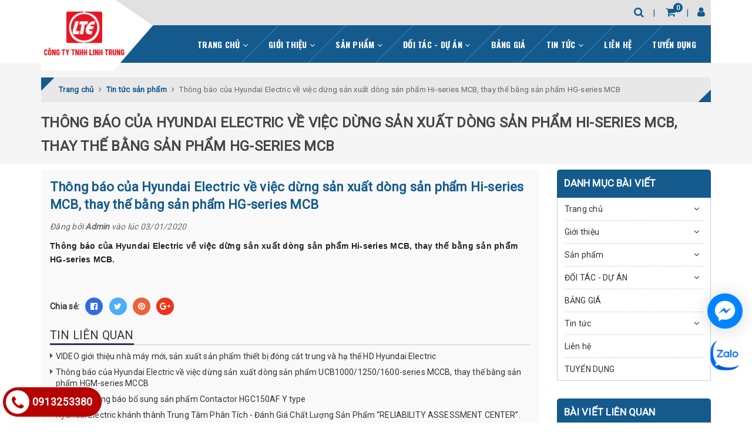

--- FILE ---
content_type: text/html; charset=utf-8
request_url: https://www.linhtrung.vn/thong-bao-cua-hyundai-electric-ve-viec-dung-san-xuat-dong-san-pham-hi-series-mcb-thay-the-bang-san-pham-hg-series-mcb
body_size: 16768
content:
<!DOCTYPE html>
<html lang="vi">
	<head>
		<meta charset="UTF-8" />
		<meta name="viewport" content="width=device-width, initial-scale=1, maximum-scale=1">			
		<title>
			Thông báo của Hyundai Electric về việc dừng sản xuất dòng sản phẩm Hi-series MCB, thay thế bằng sản phẩm HG-series MCB
			
			
			 CÔNG TY TRÁCH NHIỆM HỮU HẠN LINH TRUNG			
		</title>		
		<!-- ================= Page description ================== -->
		<meta name="description" content="Thông báo của Hyundai Electric về việc dừng sản xuất dòng sản phẩm Hi-series MCB, thay thế bằng sản phẩm HG-series MCB.">
		<!-- ================= Meta ================== -->
		<meta name="keywords" content="Thông báo của Hyundai Electric về việc dừng sản xuất dòng sản phẩm Hi-series MCB, thay thế bằng sản phẩm HG-series MCB, Tin tức sản phẩm,  CÔNG TY TRÁCH NHIỆM HỮU HẠN LINH TRUNG, www.linhtrung.vn"/>
		<link rel="canonical" href="https://www.linhtrung.vn/thong-bao-cua-hyundai-electric-ve-viec-dung-san-xuat-dong-san-pham-hi-series-mcb-thay-the-bang-san-pham-hg-series-mcb"/>
		<meta name='revisit-after' content='1 days' />
		<meta name="robots" content="noodp,index,follow" />
		<!-- ================= Favicon ================== -->
		
		<link rel="icon" href="//bizweb.dktcdn.net/100/375/226/themes/749262/assets/favicon.png?1733805909963" type="image/x-icon" />
		
		<!-- Facebook Open Graph meta tags -->
		

	<meta property="og:type" content="article">
	<meta property="og:title" content="Th&#244;ng b&#225;o của Hyundai Electric về việc dừng sản xuất d&#242;ng sản phẩm Hi-series MCB, thay thế bằng sản phẩm HG-series MCB">
  	
	
		<meta property="og:image" content="http://bizweb.dktcdn.net/thumb/grande/100/375/226/articles/2019816143424779.jpg?v=1578025571017">
		<meta property="og:image:secure_url" content="https://bizweb.dktcdn.net/thumb/grande/100/375/226/articles/2019816143424779.jpg?v=1578025571017">
	

<meta property="og:description" content="Thông báo của Hyundai Electric về việc dừng sản xuất dòng sản phẩm Hi-series MCB, thay thế bằng sản phẩm HG-series MCB.">
<meta property="og:url" content="https://www.linhtrung.vn/thong-bao-cua-hyundai-electric-ve-viec-dung-san-xuat-dong-san-pham-hi-series-mcb-thay-the-bang-san-pham-hg-series-mcb">
<meta property="og:site_name" content="CÔNG TY TRÁCH NHIỆM HỮU HẠN LINH TRUNG">				

		<!-- Build Main CSS -->	
		<link href="//bizweb.dktcdn.net/100/375/226/themes/749262/assets/plugin.scss.css?1733805909963" rel="stylesheet" type="text/css" media="all" />	
		<link href="//bizweb.dktcdn.net/100/375/226/themes/749262/assets/base.scss.css?1733805909963" rel="stylesheet" type="text/css" media="all" />		
		<link href="//bizweb.dktcdn.net/100/375/226/themes/749262/assets/style.scss.css?1733805909963" rel="stylesheet" type="text/css" media="all" />	
				
		<link href="//bizweb.dktcdn.net/100/375/226/themes/749262/assets/responsive.scss.css?1733805909963" rel="stylesheet" type="text/css" media="all" />

		<script>			
			var template = 'article';			 
		</script>
		<!-- Bizweb conter for header -->


		<script>
	var Bizweb = Bizweb || {};
	Bizweb.store = 'linhtrungvn.mysapo.net';
	Bizweb.id = 375226;
	Bizweb.theme = {"id":749262,"name":"Halugroup","role":"main"};
	Bizweb.template = 'article';
	if(!Bizweb.fbEventId)  Bizweb.fbEventId = 'xxxxxxxx-xxxx-4xxx-yxxx-xxxxxxxxxxxx'.replace(/[xy]/g, function (c) {
	var r = Math.random() * 16 | 0, v = c == 'x' ? r : (r & 0x3 | 0x8);
				return v.toString(16);
			});		
</script>
<script>
	(function () {
		function asyncLoad() {
			var urls = ["https://google-shopping.sapoapps.vn/conversion-tracker/global-tag/2336.js?store=linhtrungvn.mysapo.net","https://google-shopping.sapoapps.vn/conversion-tracker/event-tag/2336.js?store=linhtrungvn.mysapo.net","https://social-contact.sapoapps.vn/api/genscript/script_fb_init?store=linhtrungvn.mysapo.net"];
			for (var i = 0; i < urls.length; i++) {
				var s = document.createElement('script');
				s.type = 'text/javascript';
				s.async = true;
				s.src = urls[i];
				var x = document.getElementsByTagName('script')[0];
				x.parentNode.insertBefore(s, x);
			}
		};
		window.attachEvent ? window.attachEvent('onload', asyncLoad) : window.addEventListener('load', asyncLoad, false);
	})();
</script>


<script>
	window.BizwebAnalytics = window.BizwebAnalytics || {};
	window.BizwebAnalytics.meta = window.BizwebAnalytics.meta || {};
	window.BizwebAnalytics.meta.currency = 'VND';
	window.BizwebAnalytics.tracking_url = '/s';

	var meta = {};
	
	meta.article = {"id": 1739272};
	
	
	for (var attr in meta) {
	window.BizwebAnalytics.meta[attr] = meta[attr];
	}
</script>

	
		<script src="/dist/js/stats.min.js?v=96f2ff2"></script>
	











	
		<script>var ProductReviewsAppUtil=ProductReviewsAppUtil || {};</script>
	</head>
	<body>		

		<!-- Main content -->
		<div class="container">
	<header class="header sticker">	
		<div class="middle-header">
			<div class="">
				<div class="header-main">
					<div class="menu-bar hidden-lg">
						<i class="fa fa-bars" aria-hidden="true"></i>
					</div>
					<div class="logo">
						
						<a href="/" class="logo-wrapper " title="CÔNG TY TRÁCH NHIỆM HỮU HẠN LINH TRUNG">		
							<img class="img-responsive" src="//bizweb.dktcdn.net/thumb/medium/100/375/226/themes/749262/assets/logo.png?1733805909963"  alt="CÔNG TY TRÁCH NHIỆM HỮU HẠN LINH TRUNG">
						</a>
												
					</div>
					<div class="box-right">
						<div class="search" onclick="">
							<i class="fa fa-search"></i>
							<div class="header_search search_form">
	<form class="input-group search-bar search_form" action="/search" method="get" role="search">		
		<input type="search" name="query" value="" placeholder="Tìm kiếm ... " class="input-group-field st-default-search-input search-text" autocomplete="off">
		<span class="input-group-btn">
			<button class="btn icon-fallback-text">
				<i class="fa fa-search"></i>
			</button>
		</span>
	</form>
</div>
						</div>
						<div class="mini-cart text-xs-center" onclick="">
							<div class="heading-cart">
								<a href="/cart"  title="Giỏ hàng">
									<i class="fa fa-shopping-cart"></i> <span class="cartCount count_item_pr" id="cart-total"></span>
								</a>
							</div>	
							<div class="top-cart-content hidden-sm hidden-xs">					
								<ul id="cart-sidebar" class="mini-products-list count_li">
									<li class="list-item">
										<ul></ul>
									</li>
									<li class="action">
										<ul>
											<li class="li-fix-1">
												<div class="top-subtotal">
													Tổng tiền thanh toán: 
													<span class="price"></span>
												</div>
											</li>
											<li class="li-fix-2" style="">
												<div class="actions">
													<a href="/cart" class="btn btn-primary"  title="Giỏ hàng">
														<span>Giỏ hàng</span>
													</a>
													<a href="/checkout" class="btn btn-checkout btn-gray" title="Thanh toán ">
														<span>Thanh toán</span>
													</a>
												</div>
											</li>
										</ul>
									</li>
								</ul>
							</div>
						</div>
						<div class="box-user" onclick="">
							<i class="fa fa-user"></i>
							<ul class="f-left account-topbar">
								
								<li><a href="/account/login" title="Đăng nhập">Đăng nhập</a></li>
								<li><a href="/account/register" title="Đăng ký">Đăng ký</a></li>
									
							</ul>
						</div>
					</div>
				</div>
			</div>
		</div>
	</header>
	<div class="main-nav">
		<div class="">
			<nav>
	<ul id="nav" class="nav hidden-sm hidden-xs">
		
		
		
		
		
		
		<li class="hidden-sm hidden-xs nav-item  has-dropdown">
			<a href="/" title="Trang chủ" class="nav-link">Trang chủ <i class="fa fa-angle-down" data-toggle="dropdown"></i></a>			
						
			<ul class="dropdown-menu">
				

			</ul>
			
		</li>
		
		
		
		
		
		
		
		<li class="hidden-sm hidden-xs nav-item  has-dropdown">
			<a href="javascript:;" title="Giới thiệu" class="nav-link">Giới thiệu <i class="fa fa-angle-down" data-toggle="dropdown"></i></a>			
						
			<ul class="dropdown-menu">
				
				
				<li class="nav-item-lv2">
					<a class="nav-link" title="Công ty Hyundai Electric" href="/cong-ty-hyundai-electric">Công ty Hyundai Electric</a>
				</li>
				
				
				
				<li class="nav-item-lv2">
					<a class="nav-link" title="Công ty TNHH Linh Trung" href="/cong-ty-tnhh-linh-trung-1">Công ty TNHH Linh Trung</a>
				</li>
				
				

			</ul>
			
		</li>
		
		
		
		
		
		
		
		<li class="hidden-sm hidden-xs nav-item  has-mega has-dropdown">
			<a href="/collections/all" title="Sản phẩm" class="nav-link">Sản phẩm <i class="fa fa-angle-down" data-toggle="dropdown"></i></a>			
			
			<div class="mega-content">
	<div class="level0-wrapper2">
		<div class="nav-block nav-block-center">
			<ul class="level0">
				
				
				<li class="level1 parent item "> <h2 class="h4"><a href="/fuji-electric-d-c" title="FUJI ELECTRIC D&C">FUJI ELECTRIC D&C</a></h2> 
					<ul class="level1">
						
						<li class="level2"> <a href="/mccb-fuji" title="MCCB FUJI">MCCB FUJI</a> </li>
						
						<li class="level2"> <a href="/elcb-fuji" title="ELCB FUJI">ELCB FUJI</a> </li>
						
						<li class="level2"> <a href="/mcb-fuji" title="MCB FUJI">MCB FUJI</a> </li>
						
						<li class="level2"> <a href="/mc-fuji" title="MC FUJI">MC FUJI</a> </li>
						
						<li class="level2"> <a href="/acb-fuji" title="ACB FUJI">ACB FUJI</a> </li>
						
						<li class="level2"> <a href="/vcb-fuji" title="VCB FUJI">VCB FUJI</a> </li>
						
					</ul>
				</li>
				
					
				
				<li class="level1 parent item "> <h2 class="h4"><a href="/hyundai-hee" title="HYUNDAI HEE">HYUNDAI HEE</a></h2> 
					<ul class="level1">
						
						<li class="level2"> <a href="/mccb-hyundai-molded-case-circuit-breaker" title="MCCB HYUNDAI">MCCB HYUNDAI</a> </li>
						
						<li class="level2"> <a href="/hyundai-mcb-miniature-circuit-breaker" title="MCB HYUNDAI">MCB HYUNDAI</a> </li>
						
						<li class="level2"> <a href="/hyundai-mc-cong-tac-tu-hyundai" title="MC HYUNDAI">MC HYUNDAI</a> </li>
						
						<li class="level2"> <a href="/hyundai-acb-air-circuit-breaker" title="ACB HYUNDAI">ACB HYUNDAI</a> </li>
						
						<li class="level2"> <a href="/hyundai-vcb-vaccuum-circuit-breaker" title="VCB HYUNDAI">VCB HYUNDAI</a> </li>
						
						<li class="level2"> <a href="/vaccuum-contactor-vc-hyundai" title="VC HYUNDAI">VC HYUNDAI</a> </li>
						
					</ul>
				</li>
				
					
				
				<li class="level1 parent item "> <h2 class="h4"><a href="/bew" title="BEW">BEW</a></h2> 
					<ul class="level1">
						
						<li class="level2"> <a href="/dong-ho-do-dien-bew" title="Đồng hồ đo điện BEW">Đồng hồ đo điện BEW</a> </li>
						
						<li class="level2"> <a href="/bien-dong-bew" title="Biến dòng BEW">Biến dòng BEW</a> </li>
						
						<li class="level2"> <a href="/ro-le-thoi-gian-bew" title="Rơ le thời gian BEW">Rơ le thời gian BEW</a> </li>
						
					</ul>
				</li>
				
					
			</ul>
		</div>
	</div>
</div>
			
		</li>
		
		
		
		
		
		
		
		<li class="hidden-sm hidden-xs nav-item  has-dropdown">
			<a href="javascript:;" title="ĐỐI TÁC - DỰ ÁN" class="nav-link">ĐỐI TÁC - DỰ ÁN <i class="fa fa-angle-down" data-toggle="dropdown"></i></a>			
						
			<ul class="dropdown-menu">
				
				
				<li class="nav-item-lv2">
					<a class="nav-link" title="ĐIỆN LỰC - NHÀ MÁY ĐIỆN" href="/du-an-dien-luc-1">ĐIỆN LỰC - NHÀ MÁY ĐIỆN</a>
				</li>
				
				
				
				<li class="nav-item-lv2">
					<a class="nav-link" title="NHÀ MÁY" href="/nha-may">NHÀ MÁY</a>
				</li>
				
				
				
				<li class="nav-item-lv2">
					<a class="nav-link" title="THAN - KHOÁNG SẢN" href="/than-khoang-san">THAN - KHOÁNG SẢN</a>
				</li>
				
				
				
				<li class="nav-item-lv2">
					<a class="nav-link" title="XÂY DỰNG NHÀ Ở" href="/xay-dung-nha-o">XÂY DỰNG NHÀ Ở</a>
				</li>
				
				
				
				<li class="nav-item-lv2">
					<a class="nav-link" title="TÀU BIỂN" href="/tau-bien">TÀU BIỂN</a>
				</li>
				
				

			</ul>
			
		</li>
		
		
		
		
		
		
		
		<li class="hidden-sm hidden-xs nav-item "><a class="nav-link" href="/bang-gia" title="BẢNG GIÁ">BẢNG GIÁ</a></li>
		
		
		
		
		
		
		
		<li class="hidden-sm hidden-xs nav-item  has-dropdown">
			<a href="javascript:;" title="Tin tức" class="nav-link">Tin tức <i class="fa fa-angle-down" data-toggle="dropdown"></i></a>			
						
			<ul class="dropdown-menu">
				
				
				<li class="nav-item-lv2">
					<a class="nav-link" title="Tin tức sản phẩm" href="/tin-tuc-san-pham">Tin tức sản phẩm</a>
				</li>
				
				
				
				<li class="nav-item-lv2">
					<a class="nav-link" title="Chính sách công ty" href="/chinh-sach-cong-ty">Chính sách công ty</a>
				</li>
				
				
				
				<li class="nav-item-lv2">
					<a class="nav-link" title="Sự kiện" href="/su-kien">Sự kiện</a>
				</li>
				
				

			</ul>
			
		</li>
		
		
		
		
		
		
		
		<li class="hidden-sm hidden-xs nav-item "><a class="nav-link" href="/lien-he" title="Liên hệ">Liên hệ</a></li>
		
		
		
		
		
		
		
		<li class="hidden-sm hidden-xs nav-item "><a class="nav-link" href="/tuyen-dung" title="TUYỂN DỤNG">TUYỂN DỤNG</a></li>
		
		

		<!-- menu mobile -->
		
		
		<li class="hidden-lg hidden-md nav-item  has-dropdown">
			<a href="/" title="Trang chủ" class="nav-link">Trang chủ <i class="fa fa-angle-down" data-toggle="dropdown"></i></a>			

			<ul class="dropdown-menu">
				

			</ul>
		</li>
		
		
		
		<li class="hidden-lg hidden-md nav-item  has-dropdown">
			<a href="javascript:;" title="Giới thiệu" class="nav-link">Giới thiệu <i class="fa fa-angle-down" data-toggle="dropdown"></i></a>			

			<ul class="dropdown-menu">
				
				
				<li class="nav-item-lv2">
					<a class="nav-link" title="Công ty Hyundai Electric" href="/cong-ty-hyundai-electric">Công ty Hyundai Electric</a>
				</li>
				
				
				
				<li class="nav-item-lv2">
					<a class="nav-link" title="Công ty TNHH Linh Trung" href="/cong-ty-tnhh-linh-trung-1">Công ty TNHH Linh Trung</a>
				</li>
				
				

			</ul>
		</li>
		
		
		
		<li class="hidden-lg hidden-md nav-item  has-dropdown">
			<a href="/collections/all" title="Sản phẩm" class="nav-link">Sản phẩm <i class="fa fa-angle-down" data-toggle="dropdown"></i></a>			

			<ul class="dropdown-menu">
				
				
				<li class="dropdown-submenu nav-item-lv2">
					<a class="nav-link" title="FUJI ELECTRIC D&C" href="/fuji-electric-d-c">FUJI ELECTRIC D&C <i class="fa fa-angle-down"></i></a>

					<ul class="dropdown-menu">
												
						<li class="nav-item-lv3">
							<a class="nav-link" title="MCCB FUJI" href="/mccb-fuji">MCCB FUJI</a>
						</li>						
												
						<li class="nav-item-lv3">
							<a class="nav-link" title="ELCB FUJI" href="/elcb-fuji">ELCB FUJI</a>
						</li>						
												
						<li class="nav-item-lv3">
							<a class="nav-link" title="MCB FUJI" href="/mcb-fuji">MCB FUJI</a>
						</li>						
												
						<li class="nav-item-lv3">
							<a class="nav-link" title="MC FUJI" href="/mc-fuji">MC FUJI</a>
						</li>						
												
						<li class="nav-item-lv3">
							<a class="nav-link" title="ACB FUJI" href="/acb-fuji">ACB FUJI</a>
						</li>						
												
						<li class="nav-item-lv3">
							<a class="nav-link" title="VCB FUJI" href="/vcb-fuji">VCB FUJI</a>
						</li>						
						
					</ul>                      
				</li>
				
				
				
				<li class="dropdown-submenu nav-item-lv2">
					<a class="nav-link" title="HYUNDAI HEE" href="/hyundai-hee">HYUNDAI HEE <i class="fa fa-angle-down"></i></a>

					<ul class="dropdown-menu">
												
						<li class="nav-item-lv3">
							<a class="nav-link" title="MCCB HYUNDAI" href="/mccb-hyundai-molded-case-circuit-breaker">MCCB HYUNDAI</a>
						</li>						
												
						<li class="nav-item-lv3">
							<a class="nav-link" title="MCB HYUNDAI" href="/hyundai-mcb-miniature-circuit-breaker">MCB HYUNDAI</a>
						</li>						
												
						<li class="nav-item-lv3">
							<a class="nav-link" title="MC HYUNDAI" href="/hyundai-mc-cong-tac-tu-hyundai">MC HYUNDAI</a>
						</li>						
												
						<li class="nav-item-lv3">
							<a class="nav-link" title="ACB HYUNDAI" href="/hyundai-acb-air-circuit-breaker">ACB HYUNDAI</a>
						</li>						
												
						<li class="nav-item-lv3">
							<a class="nav-link" title="VCB HYUNDAI" href="/hyundai-vcb-vaccuum-circuit-breaker">VCB HYUNDAI</a>
						</li>						
												
						<li class="nav-item-lv3">
							<a class="nav-link" title="VC HYUNDAI" href="/vaccuum-contactor-vc-hyundai">VC HYUNDAI</a>
						</li>						
						
					</ul>                      
				</li>
				
				
				
				<li class="dropdown-submenu nav-item-lv2">
					<a class="nav-link" title="BEW" href="/bew">BEW <i class="fa fa-angle-down"></i></a>

					<ul class="dropdown-menu">
												
						<li class="nav-item-lv3">
							<a class="nav-link" title="Đồng hồ đo điện BEW" href="/dong-ho-do-dien-bew">Đồng hồ đo điện BEW</a>
						</li>						
												
						<li class="nav-item-lv3">
							<a class="nav-link" title="Biến dòng BEW" href="/bien-dong-bew">Biến dòng BEW</a>
						</li>						
												
						<li class="nav-item-lv3">
							<a class="nav-link" title="Rơ le thời gian BEW" href="/ro-le-thoi-gian-bew">Rơ le thời gian BEW</a>
						</li>						
						
					</ul>                      
				</li>
				
				

			</ul>
		</li>
		
		
		
		<li class="hidden-lg hidden-md nav-item  has-dropdown">
			<a href="javascript:;" title="ĐỐI TÁC - DỰ ÁN" class="nav-link">ĐỐI TÁC - DỰ ÁN <i class="fa fa-angle-down" data-toggle="dropdown"></i></a>			

			<ul class="dropdown-menu">
				
				
				<li class="nav-item-lv2">
					<a class="nav-link" title="ĐIỆN LỰC - NHÀ MÁY ĐIỆN" href="/du-an-dien-luc-1">ĐIỆN LỰC - NHÀ MÁY ĐIỆN</a>
				</li>
				
				
				
				<li class="nav-item-lv2">
					<a class="nav-link" title="NHÀ MÁY" href="/nha-may">NHÀ MÁY</a>
				</li>
				
				
				
				<li class="nav-item-lv2">
					<a class="nav-link" title="THAN - KHOÁNG SẢN" href="/than-khoang-san">THAN - KHOÁNG SẢN</a>
				</li>
				
				
				
				<li class="nav-item-lv2">
					<a class="nav-link" title="XÂY DỰNG NHÀ Ở" href="/xay-dung-nha-o">XÂY DỰNG NHÀ Ở</a>
				</li>
				
				
				
				<li class="nav-item-lv2">
					<a class="nav-link" title="TÀU BIỂN" href="/tau-bien">TÀU BIỂN</a>
				</li>
				
				

			</ul>
		</li>
		
		
		
		<li class="hidden-lg hidden-md nav-item "><a class="nav-link" href="/bang-gia" title="BẢNG GIÁ">BẢNG GIÁ</a></li>
		
		
		
		<li class="hidden-lg hidden-md nav-item  has-dropdown">
			<a href="javascript:;" title="Tin tức" class="nav-link">Tin tức <i class="fa fa-angle-down" data-toggle="dropdown"></i></a>			

			<ul class="dropdown-menu">
				
				
				<li class="nav-item-lv2">
					<a class="nav-link" title="Tin tức sản phẩm" href="/tin-tuc-san-pham">Tin tức sản phẩm</a>
				</li>
				
				
				
				<li class="nav-item-lv2">
					<a class="nav-link" title="Chính sách công ty" href="/chinh-sach-cong-ty">Chính sách công ty</a>
				</li>
				
				
				
				<li class="nav-item-lv2">
					<a class="nav-link" title="Sự kiện" href="/su-kien">Sự kiện</a>
				</li>
				
				

			</ul>
		</li>
		
		
		
		<li class="hidden-lg hidden-md nav-item "><a class="nav-link" href="/lien-he" title="Liên hệ">Liên hệ</a></li>
		
		
		
		<li class="hidden-lg hidden-md nav-item "><a class="nav-link" href="/tuyen-dung" title="TUYỂN DỤNG">TUYỂN DỤNG</a></li>
		
		
	</ul>
	
	<ul class="nav hidden-lg nav-mobile">
		
		
		<li class="nav-item">
			<a href="/" class="nav-link" title="Trang chủ">
				 Trang chủ 
			</a>
			<span class="open-close2">
				<i class="fa fa-angle-down" aria-hidden="true"></i>
			</span>
			<ul class="sub-menu-1" style="display: none">
				
			</ul>
		</li>
		
		
		
		<li class="nav-item">
			<a href="javascript:;" class="nav-link" title="Giới thiệu">
				 Giới thiệu 
			</a>
			<span class="open-close2">
				<i class="fa fa-angle-down" aria-hidden="true"></i>
			</span>
			<ul class="sub-menu-1" style="display: none">
				
				
				<li class="nav-item-lv2">
					<a class="nav-link" href="/cong-ty-hyundai-electric" title="Công ty Hyundai Electric">
						<span>Công ty Hyundai Electric</span>
					</a>
				</li>
				
				
				
				<li class="nav-item-lv2">
					<a class="nav-link" href="/cong-ty-tnhh-linh-trung-1" title="Công ty TNHH Linh Trung">
						<span>Công ty TNHH Linh Trung</span>
					</a>
				</li>
				
				
			</ul>
		</li>
		
		
		
		<li class="nav-item">
			<a href="/collections/all" class="nav-link" title="Sản phẩm">
				 Sản phẩm 
			</a>
			<span class="open-close2">
				<i class="fa fa-angle-down" aria-hidden="true"></i>
			</span>
			<ul class="sub-menu-1" style="display: none">
				
				
				<li class="dropdown-submenu nav-item-lv2">
					<a class="nav-link" href="/fuji-electric-d-c" title="FUJI ELECTRIC D&C">
						
						<span>FUJI ELECTRIC D&C</span>
					</a>
					<span class="open-close2">
						<i class="fa fa-angle-down" aria-hidden="true"></i>
					</span>
					<ul class="sub-menu-2" style="display: none">
												
						<li class="nav-item-lv3">
							<a class="nav-link" href="/mccb-fuji" title="MCCB FUJI">
								MCCB FUJI
							</a>
						</li>						
												
						<li class="nav-item-lv3">
							<a class="nav-link" href="/elcb-fuji" title="ELCB FUJI">
								ELCB FUJI
							</a>
						</li>						
												
						<li class="nav-item-lv3">
							<a class="nav-link" href="/mcb-fuji" title="MCB FUJI">
								MCB FUJI
							</a>
						</li>						
												
						<li class="nav-item-lv3">
							<a class="nav-link" href="/mc-fuji" title="MC FUJI">
								MC FUJI
							</a>
						</li>						
												
						<li class="nav-item-lv3">
							<a class="nav-link" href="/acb-fuji" title="ACB FUJI">
								ACB FUJI
							</a>
						</li>						
												
						<li class="nav-item-lv3">
							<a class="nav-link" href="/vcb-fuji" title="VCB FUJI">
								VCB FUJI
							</a>
						</li>						
						
					</ul>                      
				</li>
				
				
				
				<li class="dropdown-submenu nav-item-lv2">
					<a class="nav-link" href="/hyundai-hee" title="HYUNDAI HEE">
						
						<span>HYUNDAI HEE</span>
					</a>
					<span class="open-close2">
						<i class="fa fa-angle-down" aria-hidden="true"></i>
					</span>
					<ul class="sub-menu-2" style="display: none">
												
						<li class="nav-item-lv3">
							<a class="nav-link" href="/mccb-hyundai-molded-case-circuit-breaker" title="MCCB HYUNDAI">
								MCCB HYUNDAI
							</a>
						</li>						
												
						<li class="nav-item-lv3">
							<a class="nav-link" href="/hyundai-mcb-miniature-circuit-breaker" title="MCB HYUNDAI">
								MCB HYUNDAI
							</a>
						</li>						
												
						<li class="nav-item-lv3">
							<a class="nav-link" href="/hyundai-mc-cong-tac-tu-hyundai" title="MC HYUNDAI">
								MC HYUNDAI
							</a>
						</li>						
												
						<li class="nav-item-lv3">
							<a class="nav-link" href="/hyundai-acb-air-circuit-breaker" title="ACB HYUNDAI">
								ACB HYUNDAI
							</a>
						</li>						
												
						<li class="nav-item-lv3">
							<a class="nav-link" href="/hyundai-vcb-vaccuum-circuit-breaker" title="VCB HYUNDAI">
								VCB HYUNDAI
							</a>
						</li>						
												
						<li class="nav-item-lv3">
							<a class="nav-link" href="/vaccuum-contactor-vc-hyundai" title="VC HYUNDAI">
								VC HYUNDAI
							</a>
						</li>						
						
					</ul>                      
				</li>
				
				
				
				<li class="dropdown-submenu nav-item-lv2">
					<a class="nav-link" href="/bew" title="BEW">
						
						<span>BEW</span>
					</a>
					<span class="open-close2">
						<i class="fa fa-angle-down" aria-hidden="true"></i>
					</span>
					<ul class="sub-menu-2" style="display: none">
												
						<li class="nav-item-lv3">
							<a class="nav-link" href="/dong-ho-do-dien-bew" title="Đồng hồ đo điện BEW">
								Đồng hồ đo điện BEW
							</a>
						</li>						
												
						<li class="nav-item-lv3">
							<a class="nav-link" href="/bien-dong-bew" title="Biến dòng BEW">
								Biến dòng BEW
							</a>
						</li>						
												
						<li class="nav-item-lv3">
							<a class="nav-link" href="/ro-le-thoi-gian-bew" title="Rơ le thời gian BEW">
								Rơ le thời gian BEW
							</a>
						</li>						
						
					</ul>                      
				</li>
				
				
			</ul>
		</li>
		
		
		
		<li class="nav-item">
			<a href="javascript:;" class="nav-link" title="ĐỐI TÁC - DỰ ÁN">
				 ĐỐI TÁC - DỰ ÁN 
			</a>
			<span class="open-close2">
				<i class="fa fa-angle-down" aria-hidden="true"></i>
			</span>
			<ul class="sub-menu-1" style="display: none">
				
				
				<li class="nav-item-lv2">
					<a class="nav-link" href="/du-an-dien-luc-1" title="ĐIỆN LỰC - NHÀ MÁY ĐIỆN">
						<span>ĐIỆN LỰC - NHÀ MÁY ĐIỆN</span>
					</a>
				</li>
				
				
				
				<li class="nav-item-lv2">
					<a class="nav-link" href="/nha-may" title="NHÀ MÁY">
						<span>NHÀ MÁY</span>
					</a>
				</li>
				
				
				
				<li class="nav-item-lv2">
					<a class="nav-link" href="/than-khoang-san" title="THAN - KHOÁNG SẢN">
						<span>THAN - KHOÁNG SẢN</span>
					</a>
				</li>
				
				
				
				<li class="nav-item-lv2">
					<a class="nav-link" href="/xay-dung-nha-o" title="XÂY DỰNG NHÀ Ở">
						<span>XÂY DỰNG NHÀ Ở</span>
					</a>
				</li>
				
				
				
				<li class="nav-item-lv2">
					<a class="nav-link" href="/tau-bien" title="TÀU BIỂN">
						<span>TÀU BIỂN</span>
					</a>
				</li>
				
				
			</ul>
		</li>
		
		
		
		<li class="nav-item">
			<a class="nav-link" href="/bang-gia" title="BẢNG GIÁ">
				BẢNG GIÁ
			</a>
		</li>
		
		
		
		<li class="nav-item">
			<a href="javascript:;" class="nav-link" title="Tin tức">
				 Tin tức 
			</a>
			<span class="open-close2">
				<i class="fa fa-angle-down" aria-hidden="true"></i>
			</span>
			<ul class="sub-menu-1" style="display: none">
				
				
				<li class="nav-item-lv2">
					<a class="nav-link" href="/tin-tuc-san-pham" title="Tin tức sản phẩm">
						<span>Tin tức sản phẩm</span>
					</a>
				</li>
				
				
				
				<li class="nav-item-lv2">
					<a class="nav-link" href="/chinh-sach-cong-ty" title="Chính sách công ty">
						<span>Chính sách công ty</span>
					</a>
				</li>
				
				
				
				<li class="nav-item-lv2">
					<a class="nav-link" href="/su-kien" title="Sự kiện">
						<span>Sự kiện</span>
					</a>
				</li>
				
				
			</ul>
		</li>
		
		
		
		<li class="nav-item">
			<a class="nav-link" href="/lien-he" title="Liên hệ">
				Liên hệ
			</a>
		</li>
		
		
		
		<li class="nav-item">
			<a class="nav-link" href="/tuyen-dung" title="TUYỂN DỤNG">
				TUYỂN DỤNG
			</a>
		</li>
		
		
	</ul>
</nav>	
		</div>
	</div>
</div>
		<script src="//bizweb.dktcdn.net/100/375/226/themes/749262/assets/jquery-2.2.3.min.js?1733805909963" type="text/javascript"></script>
		<section class="bread-crumb">
	<span class="crumb-border"></span>
	<div class="container">
		<div class="row">
			<div class="col-xs-12 a-left">
				<div class="breadcrumb-container">
					<ul class="breadcrumb" itemscope itemtype="http://data-vocabulary.org/Breadcrumb">					
						<li class="home">
							<a itemprop="url" href="/" title="Trang chủ" ><span itemprop="title">Trang chủ</span></a>	
							<i class="fa fa-angle-right" aria-hidden="true"></i>
						</li>
						
						<li>
							<a itemprop="url" href="/tin-tuc-san-pham" title="Tin tức sản phẩm"><span itemprop="title">Tin tức sản phẩm</span></a>	
							<i class="fa fa-angle-right" aria-hidden="true"></i>
						</li>
						<li><strong><span itemprop="title">Thông báo của Hyundai Electric về việc dừng sản xuất dòng sản phẩm Hi-series MCB, thay thế bằng sản phẩm HG-series MCB</span></strong></li>
						
					</ul>
					<div class="title-page ">Thông báo của Hyundai Electric về việc dừng sản xuất dòng sản phẩm Hi-series MCB, thay thế bằng sản phẩm HG-series MCB</div>
				</div>
			</div>
		</div>
	</div>
</section>
<div class="container article-wraper">
	<div class="row flex-wrap">		
		<section class="right-content col-lg-9 col-md-9 ">
			<article class="article-main bg-grey" itemscope itemtype="http://schema.org/Article">
				
				
				
				<meta itemprop="mainEntityOfPage" content="/thong-bao-cua-hyundai-electric-ve-viec-dung-san-xuat-dong-san-pham-hi-series-mcb-thay-the-bang-san-pham-hg-series-mcb">
				<meta itemprop="description" content="">
				<meta itemprop="author" content="Admin">
				<meta itemprop="headline" content="Thông báo của Hyundai Electric về việc dừng sản xuất dòng sản phẩm Hi-series MCB, thay thế bằng sản phẩm HG-series MCB">
				<meta itemprop="image" content="https:https://bizweb.dktcdn.net/100/375/226/articles/2019816143424779.jpg?v=1578025571017">
				<meta itemprop="datePublished" content="03-01-2020">
				<meta itemprop="dateModified" content="03-01-2020">
				<div class="hidden" itemprop="publisher" itemscope itemtype="https://schema.org/Organization">
					<div itemprop="logo" itemscope itemtype="https://schema.org/ImageObject">
						<img src="//bizweb.dktcdn.net/100/375/226/themes/749262/assets/logo.png?1733805909963" alt="CÔNG TY TRÁCH NHIỆM HỮU HẠN LINH TRUNG"/>
						<meta itemprop="url" content="https://bizweb.dktcdn.net/100/375/226/themes/749262/assets/logo.png?1733805909963">
						<meta itemprop="width" content="200">
						<meta itemprop="height" content="49">
					</div>
					<meta itemprop="name" content="CÔNG TY TRÁCH NHIỆM HỮU HẠN LINH TRUNG">
				</div>

				<div class="row">
					<div class="col-lg-12">
						<h1 class="title-head" itemprop="name">Thông báo của Hyundai Electric về việc dừng sản xuất dòng sản phẩm Hi-series MCB, thay thế bằng sản phẩm HG-series MCB</h1>
						<div class="postby">
							<span>Đăng bởi <b>Admin</b> vào lúc 03/01/2020</span>
						</div>
						<div class="article-details">
							<div class="article-image hidden">
								<a href="/thong-bao-cua-hyundai-electric-ve-viec-dung-san-xuat-dong-san-pham-hi-series-mcb-thay-the-bang-san-pham-hg-series-mcb">
									
									<img itemprop="image" class="img-fluid" src="https://bizweb.dktcdn.net/100/375/226/articles/2019816143424779.jpg?v=1578025571017" alt="Thông báo của Hyundai Electric về việc dừng sản xuất dòng sản phẩm Hi-series MCB, thay thế bằng sản phẩm HG-series MCB">
									
								</a>
							</div>							
							<div class="article-content" itemprop="description">
								<div class="rte">		
									
									
									
									<p><strong><span style="font-size:14px;"><span style="color: rgb(34, 34, 34); font-family: Arial, Helvetica, sans-serif; background-color: rgb(255, 255, 255);">Thông báo của Hyundai Electric về việc dừng sản xuất dòng sản phẩm Hi-series MCB, thay thế bằng sản phẩm HG-series MCB.</span></span></strong></p>

<p style="text-align: center;"><span style="font-size:14px;"><span style="color: rgb(34, 34, 34); font-family: Arial, Helvetica, sans-serif; background-color: rgb(255, 255, 255);"><img alt="" src="//media.bizwebmedia.net/Sites/141225/data/upload/2018/11/thong_bao1_min__1.jpg?0" style="width: 800px; height: 1131px;" /></span></span></p>
								</div>
							</div>
						</div>
					</div>
					
					
					<div class="col-lg-12">
						





<div class="social-media" data-permalink="https://www.linhtrung.vn/thong-bao-cua-hyundai-electric-ve-viec-dung-san-xuat-dong-san-pham-hi-series-mcb-thay-the-bang-san-pham-hg-series-mcb">
	<label>Chia sẻ: </label>
	
	<a target="_blank" href="//www.facebook.com/sharer.php?u=https://www.linhtrung.vn/thong-bao-cua-hyundai-electric-ve-viec-dung-san-xuat-dong-san-pham-hi-series-mcb-thay-the-bang-san-pham-hg-series-mcb" class="share-facebook" title="Chia sẻ lên Facebook">
		<i class="fa fa-facebook-official"></i>
	</a>
	

	
	<a target="_blank" href="//twitter.com/share?url=https://www.linhtrung.vn/thong-bao-cua-hyundai-electric-ve-viec-dung-san-xuat-dong-san-pham-hi-series-mcb-thay-the-bang-san-pham-hg-series-mcb" class="share-twitter" title="Chia sẻ lên Twitter">
		<i class="fa fa-twitter"></i>
	</a>
	

	
	<a target="_blank" href="//pinterest.com/pin/create/button/?url=https://www.linhtrung.vn/thong-bao-cua-hyundai-electric-ve-viec-dung-san-xuat-dong-san-pham-hi-series-mcb-thay-the-bang-san-pham-hg-series-mcb&amp;media=http://bizweb.dktcdn.net/thumb/1024x1024/100/375/226/articles/2019816143424779.jpg?v=1578025571017" class="share-pinterest" title="Chia sẻ lên pinterest">
		<i class="fa fa-pinterest"></i>
	</a>
	

	

	
	<a target="_blank" href="//plus.google.com/share?url=https://www.linhtrung.vn/thong-bao-cua-hyundai-electric-ve-viec-dung-san-xuat-dong-san-pham-hi-series-mcb-thay-the-bang-san-pham-hg-series-mcb" class="share-google" title="+1">
		<i class="fa fa-google-plus"></i>
	</a>
	
</div>
					</div>
					
					<div class="col-lg-12 space-30">
						<div class="related-blog-title"><h2> Tin liên quan</h2></div>
						
						
						<div class="list-blogs related-blogs">
																
							<article class="blog-item blog-item-list " >	
								<h3 class="blog-item-name"><i class="fa fa-caret-right"></i> <a href="/video-gioi-thieu-nha-may-moi-san-xuat-san-pham-thiet-bi-dong-cat-trung-va-ha-the-hd-hyundai-electric" title="VIDEO giới thiệu nhà máy mới, sản xuất sản phẩm thiết bị đóng cắt trung và hạ thế HD Hyundai Electric">VIDEO giới thiệu nhà máy mới, sản xuất sản phẩm thiết bị đóng cắt trung và hạ thế HD Hyundai Electric</a></h3>
							</article>				
																
							<article class="blog-item blog-item-list " >	
								<h3 class="blog-item-name"><i class="fa fa-caret-right"></i> <a href="/thong-bao-cua-hyundai-electric-ve-viec-dung-san-xuat-dong-san-pham-ucb1000-1250-1600-series-mccb-thay-the-bang-san-pham-hgm-series-mccb" title="Thông báo của Hyundai Electric về việc dừng sản xuất dòng sản phẩm UCB1000/1250/1600-series MCCB, thay thế bằng sản phẩm HGM-series MCCB">Thông báo của Hyundai Electric về việc dừng sản xuất dòng sản phẩm UCB1000/1250/1600-series MCCB, thay thế bằng sản phẩm HGM-series MCCB</a></h3>
							</article>				
																
							<article class="blog-item blog-item-list " >	
								<h3 class="blog-item-name"><i class="fa fa-caret-right"></i> <a href="/hyundai-thong-bao-bo-sung-san-pham-contactor-hgc150af-y-type" title="Hyundai thông báo bổ sung sản phẩm Contactor HGC150AF Y type">Hyundai thông báo bổ sung sản phẩm Contactor HGC150AF Y type</a></h3>
							</article>				
																
							<article class="blog-item blog-item-list hidden" >	
								<h3 class="blog-item-name"><i class="fa fa-caret-right"></i> <a href="/thong-bao-cua-hyundai-electric-ve-viec-dung-san-xuat-dong-san-pham-hi-series-mcb-thay-the-bang-san-pham-hg-series-mcb" title="Thông báo của Hyundai Electric về việc dừng sản xuất dòng sản phẩm Hi-series MCB, thay thế bằng sản phẩm HG-series MCB">Thông báo của Hyundai Electric về việc dừng sản xuất dòng sản phẩm Hi-series MCB, thay thế bằng sản phẩm HG-series MCB</a></h3>
							</article>				
																
							<article class="blog-item blog-item-list " >	
								<h3 class="blog-item-name"><i class="fa fa-caret-right"></i> <a href="/hyundai-electric-khanh-thanh-trung-tam-phan-tich-danh-gia-chat-luong-san-pham-reliability-assessment-center" title="Hyundai Electric khánh thành Trung Tâm Phân Tích - Đánh Giá Chất Lượng Sản Phẩm “RELIABILITY ASSESSMENT CENTER”.">Hyundai Electric khánh thành Trung Tâm Phân Tích - Đánh Giá Chất Lượng Sản Phẩm “RELIABILITY ASSESSMENT CENTER”.</a></h3>
							</article>				
							
						</div>
					</div>
					
				</div>				
			</article>
		</section>		
		
		<aside class="left left-content col-lg-3 col-md-3 ">
			
<aside class="aside-item collection-category">
	<div class="aside-title">
		<h2 class="title-head margin-top-0"><span>Danh mục bài viết</span></h2>
	</div>
	<div class="categories-box">
		<ul class="lv1">
			
			
			
<li class="nav-item nav-items ">
	<a href="/" class="nav-link" title="Trang chủ">
		Trang chủ	
	</a> 
	<span class="open-close">
		<i class="fa fa-angle-down" aria-hidden="true"></i>
	</span>
	<ul class="lv2">
		
	</ul>
</li>

			
			
<li class="nav-item nav-items ">
	<a href="javascript:;" class="nav-link" title="Giới thiệu">
		Giới thiệu	
	</a> 
	<span class="open-close">
		<i class="fa fa-angle-down" aria-hidden="true"></i>
	</span>
	<ul class="lv2">
		
		<li class="">
			<a class="nav-link" href="/cong-ty-hyundai-electric" title="Công ty Hyundai Electric">
				Công ty Hyundai Electric 
			</a>
			
		</li>
		
		<li class="">
			<a class="nav-link" href="/cong-ty-tnhh-linh-trung-1" title="Công ty TNHH Linh Trung">
				Công ty TNHH Linh Trung 
			</a>
			
		</li>
		
	</ul>
</li>

			
			
<li class="nav-item nav-items ">
	<a href="/collections/all" class="nav-link" title="Sản phẩm">
		Sản phẩm	
	</a> 
	<span class="open-close">
		<i class="fa fa-angle-down" aria-hidden="true"></i>
	</span>
	<ul class="lv2">
		
		<li class="">
			<a class="nav-link" href="/fuji-electric-d-c" title="FUJI ELECTRIC D&C">
				FUJI ELECTRIC D&C 
			</a>
			
			<span class="open-close">
				<i class="fa fa-angle-down" aria-hidden="true"></i>
			</span>
			<ul class="lv3">
				
				<li class="nav-item-lv3">
					<a class="nav-link" href="/mccb-fuji" title="MCCB FUJI">MCCB FUJI</a>
				</li> 
				
				<li class="nav-item-lv3">
					<a class="nav-link" href="/elcb-fuji" title="ELCB FUJI">ELCB FUJI</a>
				</li> 
				
				<li class="nav-item-lv3">
					<a class="nav-link" href="/mcb-fuji" title="MCB FUJI">MCB FUJI</a>
				</li> 
				
				<li class="nav-item-lv3">
					<a class="nav-link" href="/mc-fuji" title="MC FUJI">MC FUJI</a>
				</li> 
				
				<li class="nav-item-lv3">
					<a class="nav-link" href="/acb-fuji" title="ACB FUJI">ACB FUJI</a>
				</li> 
				
				<li class="nav-item-lv3">
					<a class="nav-link" href="/vcb-fuji" title="VCB FUJI">VCB FUJI</a>
				</li> 
				
			</ul> 
			
		</li>
		
		<li class="">
			<a class="nav-link" href="/hyundai-hee" title="HYUNDAI HEE">
				HYUNDAI HEE 
			</a>
			
			<span class="open-close">
				<i class="fa fa-angle-down" aria-hidden="true"></i>
			</span>
			<ul class="lv3">
				
				<li class="nav-item-lv3">
					<a class="nav-link" href="/mccb-hyundai-molded-case-circuit-breaker" title="MCCB HYUNDAI">MCCB HYUNDAI</a>
				</li> 
				
				<li class="nav-item-lv3">
					<a class="nav-link" href="/hyundai-mcb-miniature-circuit-breaker" title="MCB HYUNDAI">MCB HYUNDAI</a>
				</li> 
				
				<li class="nav-item-lv3">
					<a class="nav-link" href="/hyundai-mc-cong-tac-tu-hyundai" title="MC HYUNDAI">MC HYUNDAI</a>
				</li> 
				
				<li class="nav-item-lv3">
					<a class="nav-link" href="/hyundai-acb-air-circuit-breaker" title="ACB HYUNDAI">ACB HYUNDAI</a>
				</li> 
				
				<li class="nav-item-lv3">
					<a class="nav-link" href="/hyundai-vcb-vaccuum-circuit-breaker" title="VCB HYUNDAI">VCB HYUNDAI</a>
				</li> 
				
				<li class="nav-item-lv3">
					<a class="nav-link" href="/vaccuum-contactor-vc-hyundai" title="VC HYUNDAI">VC HYUNDAI</a>
				</li> 
				
			</ul> 
			
		</li>
		
		<li class="">
			<a class="nav-link" href="/bew" title="BEW">
				BEW 
			</a>
			
			<span class="open-close">
				<i class="fa fa-angle-down" aria-hidden="true"></i>
			</span>
			<ul class="lv3">
				
				<li class="nav-item-lv3">
					<a class="nav-link" href="/dong-ho-do-dien-bew" title="Đồng hồ đo điện BEW">Đồng hồ đo điện BEW</a>
				</li> 
				
				<li class="nav-item-lv3">
					<a class="nav-link" href="/bien-dong-bew" title="Biến dòng BEW">Biến dòng BEW</a>
				</li> 
				
				<li class="nav-item-lv3">
					<a class="nav-link" href="/ro-le-thoi-gian-bew" title="Rơ le thời gian BEW">Rơ le thời gian BEW</a>
				</li> 
				
			</ul> 
			
		</li>
		
	</ul>
</li>

			
			
<li class="nav-item nav-items ">
	<a href="javascript:;" class="nav-link" title="ĐỐI TÁC - DỰ ÁN">
		ĐỐI TÁC - DỰ ÁN	
	</a> 
	<span class="open-close">
		<i class="fa fa-angle-down" aria-hidden="true"></i>
	</span>
	<ul class="lv2">
		
		<li class="">
			<a class="nav-link" href="/du-an-dien-luc-1" title="ĐIỆN LỰC - NHÀ MÁY ĐIỆN">
				ĐIỆN LỰC - NHÀ MÁY ĐIỆN 
			</a>
			
		</li>
		
		<li class="">
			<a class="nav-link" href="/nha-may" title="NHÀ MÁY">
				NHÀ MÁY 
			</a>
			
		</li>
		
		<li class="">
			<a class="nav-link" href="/than-khoang-san" title="THAN - KHOÁNG SẢN">
				THAN - KHOÁNG SẢN 
			</a>
			
		</li>
		
		<li class="">
			<a class="nav-link" href="/xay-dung-nha-o" title="XÂY DỰNG NHÀ Ở">
				XÂY DỰNG NHÀ Ở 
			</a>
			
		</li>
		
		<li class="">
			<a class="nav-link" href="/tau-bien" title="TÀU BIỂN">
				TÀU BIỂN 
			</a>
			
		</li>
		
	</ul>
</li>

			
			
<li class="nav-item nav-items ">
	<a  href="/bang-gia" title="BẢNG GIÁ">
		BẢNG GIÁ</a>
</li>

			
			
<li class="nav-item nav-items ">
	<a href="javascript:;" class="nav-link" title="Tin tức">
		Tin tức	
	</a> 
	<span class="open-close">
		<i class="fa fa-angle-down" aria-hidden="true"></i>
	</span>
	<ul class="lv2">
		
		<li class="">
			<a class="nav-link" href="/tin-tuc-san-pham" title="Tin tức sản phẩm">
				Tin tức sản phẩm 
			</a>
			
		</li>
		
		<li class="">
			<a class="nav-link" href="/chinh-sach-cong-ty" title="Chính sách công ty">
				Chính sách công ty 
			</a>
			
		</li>
		
		<li class="">
			<a class="nav-link" href="/su-kien" title="Sự kiện">
				Sự kiện 
			</a>
			
		</li>
		
	</ul>
</li>

			
			
<li class="nav-item nav-items ">
	<a  href="/lien-he" title="Liên hệ">
		Liên hệ</a>
</li>

			
			
<li class="nav-item nav-items ">
	<a  href="/tuyen-dung" title="TUYỂN DỤNG">
		TUYỂN DỤNG</a>
</li>

			
		</ul>
	</div>
</aside>


<div class="sticky-top60">



<div class="aside-item">
	<div class="aside-title">
		<div class="title-head margin-top-0">
			
			<a href="/tin-tuc-san-pham" title="Bài viết liên quan">
				<h2>Bài viết liên quan</h2>
			</a>
			
		</div>
	</div>
	<div class="list-blogs">
											
		<article class="blog-item blog-item-list">					
			<h3 class="blog-item-name"><a href="/video-gioi-thieu-nha-may-moi-san-xuat-san-pham-thiet-bi-dong-cat-trung-va-ha-the-hd-hyundai-electric" title="VIDEO giới thiệu nhà máy mới, sản xuất sản phẩm thiết bị đóng cắt trung và hạ thế HD Hyundai Electric">VIDEO giới thiệu nhà máy mới, sản xuất sản phẩm thiết bị đóng cắt trung và hạ thế HD Hyundai Electric</a></h3>
		</article>				
											
		<article class="blog-item blog-item-list">					
			<h3 class="blog-item-name"><a href="/thong-bao-cua-hyundai-electric-ve-viec-dung-san-xuat-dong-san-pham-ucb1000-1250-1600-series-mccb-thay-the-bang-san-pham-hgm-series-mccb" title="Thông báo của Hyundai Electric về việc dừng sản xuất dòng sản phẩm UCB1000/1250/1600-series MCCB, thay thế bằng sản phẩm HGM-series MCCB">Thông báo của Hyundai Electric về việc dừng sản xuất dòng sản phẩm UCB1000/1250/1600-series MCCB, thay thế bằng sản phẩm HGM-series MCCB</a></h3>
		</article>				
											
		<article class="blog-item blog-item-list">					
			<h3 class="blog-item-name"><a href="/hyundai-thong-bao-bo-sung-san-pham-contactor-hgc150af-y-type" title="Hyundai thông báo bổ sung sản phẩm Contactor HGC150AF Y type">Hyundai thông báo bổ sung sản phẩm Contactor HGC150AF Y type</a></h3>
		</article>				
											
		<article class="blog-item blog-item-list">					
			<h3 class="blog-item-name"><a href="/thong-bao-cua-hyundai-electric-ve-viec-dung-san-xuat-dong-san-pham-hi-series-mcb-thay-the-bang-san-pham-hg-series-mcb" title="Thông báo của Hyundai Electric về việc dừng sản xuất dòng sản phẩm Hi-series MCB, thay thế bằng sản phẩm HG-series MCB">Thông báo của Hyundai Electric về việc dừng sản xuất dòng sản phẩm Hi-series MCB, thay thế bằng sản phẩm HG-series MCB</a></h3>
		</article>				
		
	</div>
</div>



</div>
		</aside>
		
	</div>
</div>
<div class="ab-module-article-mostview"></div>
<input class="abbs-article-id" type="hidden" data-article-id="1739272">

<div id="fb-root"></div>
<script async defer crossorigin="anonymous" src="https://connect.facebook.net/vi_VN/sdk.js#xfbml=1&version=v3.3"></script>

		<div class="bizweb-product-reviews-module"></div>
		




<div class="home-project" data-lazyload2="//bizweb.dktcdn.net/100/375/226/themes/749262/assets/bg-contrinhdathicon.png?1733805909963" style="background-image: url(//bizweb.dktcdn.net/100/375/226/themes/749262/assets/loading.svg?1733805909963);">
	<div class="container">
		<div class="title-text bg-grey">
			<h2>Chứng nhận phân phối</h2>
		</div>

		<div class="owl-project owl-carousel" data-lg-items='3' data-md-items='3' data-sm-items='3' data-xs-items="2" data-margin='0' data-dot="false" data-nav="true">
			
			
			
			
			<div class="item">
				<a class="thumb" href="#" title="">
					<img class="img-responsive basic" data-src="//bizweb.dktcdn.net/100/375/226/themes/749262/assets/section_project_item_image1.png?1733805909963" src="//bizweb.dktcdn.net/100/375/226/themes/749262/assets/loading.svg?1733805909963" alt="">
				</a>
				<h3><a href="#" title="title"></a></h3>
			</div>
			<!--End item-->
			
			
			
			
			<div class="item">
				<a class="thumb" href="#" title="">
					<img class="img-responsive basic" data-src="//bizweb.dktcdn.net/100/375/226/themes/749262/assets/section_project_item_image2.png?1733805909963" src="//bizweb.dktcdn.net/100/375/226/themes/749262/assets/loading.svg?1733805909963" alt="">
				</a>
				<h3><a href="#" title="title"></a></h3>
			</div>
			<!--End item-->
			
			
			
			
			<div class="item">
				<a class="thumb" href="#" title="">
					<img class="img-responsive basic" data-src="//bizweb.dktcdn.net/100/375/226/themes/749262/assets/section_project_item_image3.png?1733805909963" src="//bizweb.dktcdn.net/100/375/226/themes/749262/assets/loading.svg?1733805909963" alt="">
				</a>
				<h3><a href="#" title="title"></a></h3>
			</div>
			<!--End item-->
			
		</div>
	</div>
</div>

<footer class="footer">
	
	<div class="back-to-top"><i class="fa fa-angle-double-up"></i></div>
	
	<div class="site-footer">
		<div class="container">
			<div class="footer-inner">
				<div class="row">
					<div class="block block-cs col-xs-12 col-sm-6 col-md-4 col-lg-4">
						<div class="footer-widget">
							<h4>
								<span>Thông tin công ty</span>
							</h4>
							<ul class="list-menu infomation" style="display: block;">
								<li style="padding-left: 0;">CÔNG TY TRÁCH NHIỆM HỮU HẠN LINH TRUNG</li>
								
								<li><i class="fa fa-map-marker"></i>Số 26-28-30 Ngõ 71 Láng Hạ, Ba Đình, Hà Nội</li>
								
								
								<li><i class="fa fa-phone-square"></i>Điện thoại: <a href="tel:(024) 39330583" title="title">(024) 39330583</a> - <a href="tel:0913253380">Hotline: 0913.253.380</a></li>
								
								
								<li><i class="fa fa-envelope"></i>Email: <a href="mailto:sales@linhtrung.vn / thanhlinhtrung@gmail.com" title="title">sales@linhtrung.vn / thanhlinhtrung@gmail.com</a></li>
								

							</ul>
							
							<a href="/" class="logo-footer " title="CÔNG TY TRÁCH NHIỆM HỮU HẠN LINH TRUNG">		
								<img class="img-responsive" src="//bizweb.dktcdn.net/thumb/medium/100/375/226/themes/749262/assets/logo.png?1733805909963"  alt="CÔNG TY TRÁCH NHIỆM HỮU HẠN LINH TRUNG">
							</a>
							
						</div>
					</div>
					<div class="block block-cs col-xs-12 col-sm-6 col-md-3 col-lg-3">
						<div class="footer-widget">
							<h4>
								<span>Chính sách</span>
							</h4>
							<ul class="list-menu has-toggle">
								
								<li><a href="chinh-sach-van-chuyen-va-giao-hang" title="Vận chuyển và giao hàng">Vận chuyển và giao hàng</a></li>
								
								<li><a href="quy-dinh-va-hinh-thuc-thanh-toan" title="Hình thức thanh toán">Hình thức thanh toán</a></li>
								
								<li><a href="chinh-sach-bao-hanh" title="Chính sách bảo hành">Chính sách bảo hành</a></li>
								
								<li><a href="chinh-sach-doi-tra-hang" title="Đổi trả hàng">Đổi trả hàng</a></li>
								
								<li><a href="chinh-sach-bao-mat" title="Bảo mật thông tin">Bảo mật thông tin</a></li>
								

							</ul>
						</div>
					</div>
					<div class="block block-cs col-xs-12 col-sm-12 col-md-5">
						<div class="content-right footer-widget">
							<h4>
								<span>Thống kê truy cập</span>
							</h4>
							<div id="bw-statistics" class="bw-statistics"></div>
						</div>
						<!--End content-right-->
					</div>
				</div>
			</div>
		</div>
	</div>
	
	<div class="copyright clearfix">
		<div class="container">
			<div class="inner clearfix">
				<div class="row">
					<div class="col-xs-12">
						<div class="text-center copy-right-text">
							© Bản quyền thuộc về CÔNG TY TRÁCH NHIỆM HỮU HẠN LINH TRUNG <span class="nc hidden-xs">|</span> <span class="cungcap">Cung cấp bởi <a href="https://www.sapo.vn/?utm_campaign=cpn%3Asite_khach_hang-plm%3Afooter&utm_source=site_khach_hang&utm_medium=referral&utm_content=fm%3Atext_link-km%3A-sz%3A&utm_term=&campaign=site_khach_hang_anh" rel="nofollow" title="Sapo">Sapo</a></span>
						</div>
					</div>
				</div>
			</div>
		</div>
	</div>
	

</footer>

<a class="btn-call-now" href="tel:0913253380">
	<i class="fa fa-phone"></i>
	<span>0913253380</span>
</a>	
		<!-- Add to cart -->	

		<div class="ajax-load"> 
	<span class="loading-icon">
		<svg version="1.1"  xmlns="http://www.w3.org/2000/svg" xmlns:xlink="http://www.w3.org/1999/xlink" x="0px" y="0px"
			 width="24px" height="30px" viewBox="0 0 24 30" style="enable-background:new 0 0 50 50;" xml:space="preserve">
			<rect x="0" y="10" width="4" height="10" fill="#333" opacity="0.2">
				<animate attributeName="opacity" attributeType="XML" values="0.2; 1; .2" begin="0s" dur="0.6s" repeatCount="indefinite" />
				<animate attributeName="height" attributeType="XML" values="10; 20; 10" begin="0s" dur="0.6s" repeatCount="indefinite" />
				<animate attributeName="y" attributeType="XML" values="10; 5; 10" begin="0s" dur="0.6s" repeatCount="indefinite" />
			</rect>
			<rect x="8" y="10" width="4" height="10" fill="#333"  opacity="0.2">
				<animate attributeName="opacity" attributeType="XML" values="0.2; 1; .2" begin="0.15s" dur="0.6s" repeatCount="indefinite" />
				<animate attributeName="height" attributeType="XML" values="10; 20; 10" begin="0.15s" dur="0.6s" repeatCount="indefinite" />
				<animate attributeName="y" attributeType="XML" values="10; 5; 10" begin="0.15s" dur="0.6s" repeatCount="indefinite" />
			</rect>
			<rect x="16" y="10" width="4" height="10" fill="#333"  opacity="0.2">
				<animate attributeName="opacity" attributeType="XML" values="0.2; 1; .2" begin="0.3s" dur="0.6s" repeatCount="indefinite" />
				<animate attributeName="height" attributeType="XML" values="10; 20; 10" begin="0.3s" dur="0.6s" repeatCount="indefinite" />
				<animate attributeName="y" attributeType="XML" values="10; 5; 10" begin="0.3s" dur="0.6s" repeatCount="indefinite" />
			</rect>
		</svg>
	</span>
</div>

<div class="loading awe-popup">
	<div class="overlay"></div>
	<div class="loader" title="2">
		<svg version="1.1"  xmlns="http://www.w3.org/2000/svg" xmlns:xlink="http://www.w3.org/1999/xlink" x="0px" y="0px"
			 width="24px" height="30px" viewBox="0 0 24 30" style="enable-background:new 0 0 50 50;" xml:space="preserve">
			<rect x="0" y="10" width="4" height="10" fill="#333" opacity="0.2">
				<animate attributeName="opacity" attributeType="XML" values="0.2; 1; .2" begin="0s" dur="0.6s" repeatCount="indefinite" />
				<animate attributeName="height" attributeType="XML" values="10; 20; 10" begin="0s" dur="0.6s" repeatCount="indefinite" />
				<animate attributeName="y" attributeType="XML" values="10; 5; 10" begin="0s" dur="0.6s" repeatCount="indefinite" />
			</rect>
			<rect x="8" y="10" width="4" height="10" fill="#333"  opacity="0.2">
				<animate attributeName="opacity" attributeType="XML" values="0.2; 1; .2" begin="0.15s" dur="0.6s" repeatCount="indefinite" />
				<animate attributeName="height" attributeType="XML" values="10; 20; 10" begin="0.15s" dur="0.6s" repeatCount="indefinite" />
				<animate attributeName="y" attributeType="XML" values="10; 5; 10" begin="0.15s" dur="0.6s" repeatCount="indefinite" />
			</rect>
			<rect x="16" y="10" width="4" height="10" fill="#333"  opacity="0.2">
				<animate attributeName="opacity" attributeType="XML" values="0.2; 1; .2" begin="0.3s" dur="0.6s" repeatCount="indefinite" />
				<animate attributeName="height" attributeType="XML" values="10; 20; 10" begin="0.3s" dur="0.6s" repeatCount="indefinite" />
				<animate attributeName="y" attributeType="XML" values="10; 5; 10" begin="0.3s" dur="0.6s" repeatCount="indefinite" />
			</rect>
		</svg>
	</div>

</div>


<div class="error-popup awe-popup">
	<div class="overlay no-background"></div>
	<div class="popup-inner content">
		<div class="error-message"></div>
	</div>
</div>	
		<div id="popup-cart" class="modal fade" role="dialog">
	<div id="popup-cart-desktop" class="clearfix">
		<div class="title-popup-cart">
			<i class="fa fa-check" aria-hidden="true"></i> Bạn đã thêm <span class="cart-popup-name"></span> vào giỏ hàng
		</div>
		<a class="title-quantity-popup" href="/cart">
			<i class="fa fa-shopping-cart" aria-hidden="true"></i> Giỏ hàng của bạn (<span class="cart-popup-count"></span> sản phẩm) <i class="fa fa-caret-right" aria-hidden="true"></i>
		</a>
		<div class="content-popup-cart">
			<div class="thead-popup">
				<div style="width: 55%;" class="text-left">Sản phẩm</div>
				<div style="width: 15%;" class="text-center">Đơn giá</div>
				<div style="width: 15%;" class="text-center">Số lượng</div>
				<div style="width: 15%;" class="text-right">Thành tiền</div>
			</div>
			<div class="tbody-popup">
			</div>
			<div class="tfoot-popup">
				<div class="tfoot-popup-1 clearfix">
					<div class="pull-left popup-ship">

						<p>Giao hàng trên toàn quốc</p>
					</div>
					<div class="pull-right popup-total">
						<p>Thành tiền: <span class="total-price"></span></p>
					</div>
				</div>
				<div class="tfoot-popup-2 clearfix">
					<a class="button btn-proceed-checkout" title="Tiến hành đặt hàng" href="/checkout"><span>Tiến hành đặt hàng <i class="fa fa-long-arrow-right" aria-hidden="true"></i></span></a>
					<a class="button btn-continue" title="Tiếp tục mua hàng" onclick="$('#popup-cart').modal('hide');"><span><span><i class="fa fa-caret-left" aria-hidden="true"></i> Tiếp tục mua hàng</span></span></a>
				</div>
			</div>
		</div>
		<a title="Close" class="quickview-close close-window" href="javascript:;" onclick="$('#popup-cart').modal('hide');"><i class="fa  fa-close"></i></a>
	</div>

</div>
<div id="myModal" class="modal fade" role="dialog">
</div>

		<!-- Header JS -->	


		<!-- Bizweb javascript customer -->
		




		<!-- Bizweb javascript -->
		<script src="//bizweb.dktcdn.net/100/375/226/themes/749262/assets/option-selectors.js?1733805909963" type="text/javascript"></script>
		<script src="//bizweb.dktcdn.net/assets/themes_support/api.jquery.js" type="text/javascript"></script> 

		<!-- Plugin JS -->
		<script src="//bizweb.dktcdn.net/100/375/226/themes/749262/assets/plugin.js?1733805909963" type="text/javascript"></script>	
		<script src="//bizweb.dktcdn.net/100/375/226/themes/749262/assets/cs.script.js?1733805909963" type="text/javascript"></script>
		<script>
	Bizweb.updateCartFromForm = function(cart, cart_summary_id, cart_count_id) {
		if ((typeof cart_summary_id) === 'string') {
			var cart_summary = jQuery(cart_summary_id);
			if (cart_summary.length) {
				// Start from scratch.
				cart_summary.empty();
				// Pull it all out.        
				jQuery.each(cart, function(key, value) {
					if (key === 'items') {

						var table = jQuery(cart_summary_id);           
						if (value.length) {   
							jQuery('<ul class="list-item-cart"></ul>').appendTo(table);
							jQuery.each(value, function(i, item) {	

								var src = item.image;
								if(src == null){
									src = "https://bizweb.dktcdn.net/thumb/large/assets/themes_support/noimage.gif";
								}
								var buttonQty = "";
								if(item.quantity == '1'){
									// buttonQty = 'disabled';
								}else{
									buttonQty = '';
								}
								jQuery('<li class="item productid-' + item.variant_id +'"><div class="wrap_item"><a class="product-image" href="' + item.url + '" title="' + item.name + '">'
									   + '<img alt="'+  item.name  + '" src="' + src +  '"width="'+ '80' +'"\></a>'
									   + '<div class="detail-item"><div class="product-details"> <a href="javascript:;" data-id="'+ item.variant_id +'" title="Xóa" class="remove-item-cart fa fa-close">&nbsp;</a>'
									   + '<h3 class="product-name"> <a href="' + item.url + '" title="' + item.name + '">' + item.name + '</a></h3></div>'
									   + '<div class="product-details-bottom"><span class="price">' + Bizweb.formatMoney(item.price, "{{amount_no_decimals_with_comma_separator}}₫") + '</span><span class="hidden quaty item_quanty_count"> x '+ item.quantity +'</span>'
									   + '<div class="quantity-select qty_drop_cart"><input class="variantID" type="hidden" name="variantId" value="'+ item.variant_id +'"><button onClick="var result = document.getElementById(\'qty'+ item.variant_id +'\'); var qty'+ item.variant_id +' = result.value; if( !isNaN( qty'+ item.variant_id +' ) &amp;&amp; qty'+ item.variant_id +' &gt; 1 ) result.value--;return false;" class="btn_reduced reduced items-count btn-minus" ' + buttonQty + ' type="button">–</button><input type="text" maxlength="12" readonly class="input-text number-sidebar qty'+ item.variant_id +'" id="qty'+ item.variant_id +'" name="Lines" id="updates_'+ item.variant_id +'" size="4" value="'+ item.quantity +'"><button onClick="var result = document.getElementById(\'qty'+ item.variant_id +'\'); var qty'+ item.variant_id +' = result.value; if( !isNaN( qty'+ item.variant_id +' )) result.value++;return false;" class="btn_increase increase items-count btn-plus" type="button">+</button></div>'
									   + '</div></div></li>').appendTo(table.children('.list-item-cart'));
							}); 
							jQuery('<div class="wrap_total"><div class="top-subtotal hidden">Phí vận chuyển: <span class="pricex">Tính khi thanh toán</span></div><div class="top-subtotal">Tổng tiền tạm tính: <span class="price">' + Bizweb.formatMoney(cart.total_price, "{{amount_no_decimals_with_comma_separator}}₫") + '</span></div></div>').appendTo(table);
							jQuery('<div class="wrap_button"><div class="actions"><a href="/cart" class="btn btn-gray btn-cart-page pink hidden"><span>Đến giỏ hàng</span></a> <a href="/checkout" class="btn btn-gray btn-checkout pink" title="Tiến hành thanh toán"><span>Tiến hành thanh toán</span></a> </div></div>').appendTo(table);
						}
						else {
							jQuery('<div class="no-item"><p>Không có sản phẩm nào.</p></div>').appendTo(table);

						}
					}
				});
			}
		}
		updateCartDesc(cart);
		var numInput = document.querySelector('#cart-sidebar .qty_drop_cart input.input-text');
		if (numInput != null){
			// Listen for input event on numInput.
			numInput.addEventListener('input', function(){
				// Let's match only digits.
				var num = this.value.match(/^\d+$/);
				if (num == 0) {
					// If we have no match, value will be empty.
					this.value = 1;
				}
				if (num === null) {
					// If we have no match, value will be empty.
					this.value = "1";
				}
			}, false)
		}
	}

	Bizweb.updateCartPageForm = function(cart, cart_summary_id, cart_count_id) {
		if ((typeof cart_summary_id) === 'string') {
			var cart_summary = jQuery(cart_summary_id);
			if (cart_summary.length) {
				// Start from scratch.
				cart_summary.empty();
				// Pull it all out.        
				jQuery.each(cart, function(key, value) {
					if (key === 'items') {
						var table = jQuery(cart_summary_id);           
						if (value.length) {  

							var pageCart = '<div class="cart page_cart hidden-xs">'
							+ '<form action="/cart" method="post" novalidate class="margin-bottom-0"><div class="bg-scroll"><div class="cart-thead">'
							+ '<div style="width: 18%" class="a-center">Ảnh sản phẩm</div><div style="width: 32%" class="a-center">Tên sản phẩm</div><div style="width: 17%" class="a-center"><span class="nobr">Đơn giá</span></div><div style="width: 14%" class="a-center">Số lượng</div><div style="width: 14%" class="a-center">Thành tiền</div><div style="width: 5%" class="a-center">Xoá</div></div>'
							+ '<div class="cart-tbody"></div></div></form></div>'; 
							var pageCartCheckout = '<div class="row margin-top-20  margin-bottom-40"><div class="col-lg-7 col-md-7"><div class="form-cart-button"><div class=""><a href="/" class="form-cart-continue">Tiếp tục mua hàng</a></div></div></div>'
							+ '<div class="col-lg-5 col-md-5 bg_cart shopping-cart-table-total"><div class="table-total"><table class="table ">'
							+ '<tr class="hidden"><td>Tiền vận chuyển</td><td class="txt-right a-right">Tính khi thanh toán</td></tr>'
							+ '<tr><td class="total-text">Tổng tiền thanh toán</td><td class="1 txt-right totals_price price_end a-right">' + Bizweb.formatMoney(cart.total_price, "{{amount_no_decimals_with_comma_separator}}₫") + '</td></tr></table></div>'
							+ '<a onclick="window.location.href=\'/checkout\'" class="btn-checkout-cart" title="Tiến hành thanh toán">Tiến hành thanh toán</a></div></div>';
							jQuery(pageCart).appendTo(table);
							jQuery.each(value, function(i, item) {
								var buttonQty = "";
								if(item.quantity == '1'){
									buttonQty = 'disabled';
								}else{
									buttonQty = '';
								}
								var link_img1 = Bizweb.resizeImage(item.image, 'compact');
								if(link_img1=="null" || link_img1 =='' || link_img1 ==null){
									link_img1 = 'https://bizweb.dktcdn.net/thumb/large/assets/themes_support/noimage.gif';
								}
                              
                              	var hidden_popup = 'visible';
								if(item.variant_title == 'Default Title'){
									hidden_popup = 'hidden';
								}
								var pageCartItem = '<div class="item-cart productid-' + item.variant_id +'"><div style="width: 18%" class="image"><a class="product-image" title="' + item.name + '" href="' + item.url + '"><img width="75" height="auto" alt="' + item.name + '" src="' + link_img1 +  '"></a></div>'
								+ '<div style="width: 32%" class="a-center"><h3 class="product-name"> <a class="text2line" href="' + item.url + '" title="' +item.title+ '">' + item.title + '</a> </h3><span class="variant-title '+ hidden_popup +'">' + item.variant_title + '</span>'
								+ '</div><div style="width: 17%" class="a-center"><span class="item-price"> <span class="price">' + Bizweb.formatMoney(item.price, "{{amount_no_decimals_with_comma_separator}}₫") + '</span></span></div>'
								+ '<div style="width: 14%" class="a-center"><div class="input_qty_pr"><input class="variantID" type="hidden" name="variantId" value="'+ item.variant_id +'">'
								+ '<input type="text" maxlength="12" readonly min="0" class="check_number_here input-text number-sidebar input_pop input_pop qtyItem'+ item.variant_id +'" id="qtyItem'+ item.variant_id +'" name="Lines" id="updates_'+ item.variant_id +'" size="4" value="'+ item.quantity +'">'
								+ '<button onClick="var result = document.getElementById(\'qtyItem'+ item.variant_id +'\'); var qtyItem'+ item.variant_id +' = result.value; if( !isNaN( qtyItem'+ item.variant_id +' )) result.value++;return false;" class="increase_pop items-count btn-plus" type="button">+</button><button onClick="var result = document.getElementById(\'qtyItem'+ item.variant_id +'\'); var qtyItem'+ item.variant_id +' = result.value; if( !isNaN( qtyItem'+ item.variant_id +' ) &amp;&amp; qtyItem'+ item.variant_id +' &gt; 1 ) result.value--;return false;" ' + buttonQty + ' class="reduced_pop items-count btn-minus" type="button">-</button></div></div>'
								+ '<div style="width: 14%" class="a-center"><span class="cart-price"> <span class="price">'+ Bizweb.formatMoney(item.price * item.quantity, "{{amount_no_decimals_with_comma_separator}}₫") +'</span> </span></div>'
								+ '<div style="width: 5%" class="a-center">'
								+ '<a class="remove-itemx remove-item-cart" title="Xóa" href="javascript:;" data-id="'+ item.variant_id +'"><span><i class="fa fa-trash-o"></i></span></a>'
								+'</div>'
								+ '</div>';
								jQuery(pageCartItem).appendTo(table.find('.cart-tbody'));
							}); 
							jQuery(pageCartCheckout).appendTo(table.children('.cart'));
						}else {
							jQuery('<p class="hidden-xs-down ">Không có sản phẩm nào. Quay lại <a href="/collections/all" style="color:;">cửa hàng</a> để tiếp tục mua sắm.</p>').appendTo(table);
							jQuery('.cart_desktop_page').css('min-height', 'auto');
						}
					}
				});
			}
		}
		updateCartDesc(cart);
		jQuery('#wait').hide();
		
	}
	
	Bizweb.updateCartPopupForm = function(cart, cart_summary_id, cart_count_id) {

		if ((typeof cart_summary_id) === 'string') {
			var cart_summary = jQuery(cart_summary_id);
			if (cart_summary.length) {
				// Start from scratch.
				cart_summary.empty();
				// Pull it all out.        
				jQuery.each(cart, function(key, value) {
					if (key === 'items') {
						var table = jQuery(cart_summary_id);           
						if (value.length) { 
							jQuery.each(value, function(i, item) {
								var src = item.image;
								if(src == null){
									src = "https://bizweb.dktcdn.net/thumb/large/assets/themes_support/noimage.gif";
								}
								var buttonQty = "";
								if(item.quantity == '1'){
									buttonQty = 'disabled';
								}else{
									buttonQty = '';
								}
                              	var hidden_popup = 'visible';
								if(item.variant_title == 'Default Title'){
									hidden_popup = 'hidden';
								}
								var pageCartItem = '<div class="item-popup productid-' + item.variant_id +'">'
								+ '<div style="width: 15%;" class="border height image_ text-left"><div class="item-image">'
								+ '<a class="product-image" href="' + item.url + '" title="' + item.name + '"><img alt="'+  item.name  + '" src="' + src +  '"width="'+ '90' +'"\></a>'
								+ '</div></div>'
								+ '<div style="width:38.8%;" class="height text-left"><div class="item-info"><p class="item-name"><a class="text2line" href="' + item.url + '" title="' + item.name + '">' + item.title + '</a></p>'
								+ '<span class="variant-title-popup '+ hidden_popup +'">' + item.variant_title + '</span>'
								+ '<a href="javascript:;" class="remove-item-cart" title="Xóa sản phẩm" data-id="'+ item.variant_id +'"><i class="fa fa-close"></i>&nbsp;&nbsp;Xoá sản phẩm</a>'
								+ '<p class="addpass" style="color:#fff;margin:0px;">'+ item.variant_id +'</p>'
								+ '</div></div>'
								+ '<div style="width: 15.2%;" class="border height text-center"><div class="item-price"><span class="price">' + Bizweb.formatMoney(item.price, "{{amount_no_decimals_with_comma_separator}}₫") + '</span>'
								+ '</div></div><div style="width: 15.4%;" class="border height text-center"><div class="qty_thuongdq check_"><input class="variantID" type="hidden" name="variantId" value="'+ item.variant_id +'">'
								+ '<button onClick="var result = document.getElementById(\'qtyItemP'+ item.variant_id +'\'); var qtyItemP'+ item.variant_id +' = result.value; if( !isNaN( qtyItemP'+ item.variant_id +' ) &amp;&amp; qtyItemP'+ item.variant_id +' &gt; 1 ) result.value--;return false;" ' + buttonQty + ' class="num1 reduced items-count btn-minus" type="button">-</button>'
								+ '<input type="text" maxlength="12" min="0" readonly class="input-text number-sidebar qtyItemP'+ item.variant_id +'" id="qtyItemP'+ item.variant_id +'" name="Lines" id="updates_'+ item.variant_id +'" size="4" value="'+ item.quantity +'">'
								+ '<button onClick="var result = document.getElementById(\'qtyItemP'+ item.variant_id +'\'); var qtyItemP'+ item.variant_id +' = result.value; if( !isNaN( qtyItemP'+ item.variant_id +' )) result.value++;return false;" class="num2 increase items-count btn-plus" type="button">+</button></div></div>'
								+ '<div style="width: 15%;" class="border height text-center"><span class="cart-price"> <span class="price">'+ Bizweb.formatMoney(item.price * item.quantity, "{{amount_no_decimals_with_comma_separator}}₫") +'</span> </span></div>'
								+ '</div>';
								jQuery(pageCartItem).appendTo(table);
								$('.link_product').text();
							}); 
						}
					}
				});
			}
		}
		jQuery('.total-price').html(Bizweb.formatMoney(cart.total_price, "{{amount_no_decimals_with_comma_separator}}₫"));
		
		updateCartDesc(cart);

	}
	
	Bizweb.updateCartPageFormMobile = function(cart, cart_summary_id, cart_count_id) {
		if ((typeof cart_summary_id) === 'string') {
			var cart_summary = jQuery(cart_summary_id);
			if (cart_summary.length) {
				// Start from scratch.
				cart_summary.empty();
				// Pull it all out.        
				jQuery.each(cart, function(key, value) {
					if (key === 'items') {

						var table = jQuery(cart_summary_id);           
						if (value.length) {   
							jQuery('<div class="cart_page_mobile content-product-list"></div>').appendTo(table);
							jQuery.each(value, function(i, item) {
								if( item.image != null){
									var src = Bizweb.resizeImage(item.image, 'small');
								}else{
									var src = "https://bizweb.dktcdn.net/thumb/large/assets/themes_support/noimage.gif";
								}
								jQuery('<div class="item-product item-mobile-cart item productid-' + item.variant_id +' "><div class="item-product-cart-mobile"><a href="' + item.url + '">	<a class="product-images1" href="' + item.url + '"  title="' + item.name + '"><img width="80" height="150" alt="' + item.name + '" src="' + src +  '" alt="' + item.name + '"></a></a></div>'
									   + '<div class="title-product-cart-mobile"><h3><a class="text2line" href="' + item.url + '" title="' + item.name + '">' + item.name + '</a></h3><p>Giá: <span>' + Bizweb.formatMoney(item.price, "{{amount_no_decimals_with_comma_separator}}₫") + '</span></p></div>'
									   + '<div class="select-item-qty-mobile"><div class="txt_center in_put check_">'
									   + '<input class="variantID" type="hidden" name="variantId" value="'+ item.variant_id +'"><button onClick="var result = document.getElementById(\'qtyMobile'+ item.variant_id +'\'); var qtyMobile'+ item.variant_id +' = result.value; if( !isNaN( qtyMobile'+ item.variant_id +' ) &amp;&amp; qtyMobile'+ item.variant_id +' &gt; 0 ) result.value--;return false;" class="reduced items-count btn-minus" type="button">–</button><input type="number" maxlength="12" min="1" readonly class="check_number_here input-text mobile_input number-sidebar qtyMobile'+ item.variant_id +'" id="qtyMobile'+ item.variant_id +'" name="Lines" id="updates_'+ item.variant_id +'" size="4" value="'+ item.quantity +'"><button onClick="var result = document.getElementById(\'qtyMobile'+ item.variant_id +'\'); var qtyMobile'+ item.variant_id +' = result.value; if( !isNaN( qtyMobile'+ item.variant_id +' )) result.value++;return false;" class="increase items-count btn-plus" type="button">+</button></div>'
									   + '<a class="button remove-item remove-item-cart" href="javascript:;" data-id="'+ item.variant_id +'">Xoá</a></div>').appendTo(table.children('.content-product-list'));

							});

							jQuery('<div class="header-cart-price" style=""><div class="title-cart a-center"><span class="total_mobile a-center">Tổng tiền: <span class=" totals_price_mobile">' + Bizweb.formatMoney(cart.total_price, "{{amount_no_decimals_with_comma_separator}}₫") + '</span><span></div>'
								   + '<div class="checkout"><button class="btn-proceed-checkout-mobile" title="Tiến hành thanh toán" type="button" onclick="window.location.href=\'/checkout\'">'
								   + '<span>Tiến hành thanh toán</span></button>'
								   + '<button class="btn btn-white contin" title="Tiếp tục mua hàng" type="button" onclick="window.location.href=\'/collections/all\'"><span>Tiếp tục mua hàng</span></button>'
								   + '</div></div>').appendTo(table);
						}else {
							jQuery('<p class="hidden-xs-down col-xs-12">Không có sản phẩm nào. Quay lại <a href="/collections/all" style="color:;">cửa hàng</a> để tiếp tục mua sắm.</p>').appendTo(table);
							jQuery('.cart_desktop_page').css('min-height', 'auto');
						}

					}
				});
			}
		}
		
		updateCartDesc(cart);
		

	}

	
	
	function updateCartDesc(data){
		var $cartPrice = Bizweb.formatMoney(data.total_price, "{{amount_no_decimals_with_comma_separator}}₫"),
			$cartMobile = $('#header .cart-mobile .quantity-product'),
			$cartDesktop = $('.count_item_pr'),
			$cartDesktopList = $('.cart-counter-list'),
			$cartPopup = $('.cart-popup-count');

		switch(data.item_count){
			case 0:
				$cartMobile.text('0');
				$cartDesktop.text('0');
				$cartDesktopList.text('0');
				$cartPopup.text('0');

				break;
			case 1:
				$cartMobile.text('1');
				$cartDesktop.text('1');
				$cartDesktopList.text('1');
				$cartPopup.text('1');

				break;
			default:
				$cartMobile.text(data.item_count);
				$cartDesktop.text(data.item_count);
				$cartDesktopList.text(data.item_count);
				$cartPopup.text(data.item_count);

				break;
		}
		$('.top-cart-content .top-subtotal .price, aside.sidebar .block-cart .subtotal .price, .popup-total .total-price').html($cartPrice);
		$('.popup-total .total-price').html($cartPrice);
		$('.shopping-cart-table-total .totals_price').html($cartPrice);
		$('.header-cart-price .totals_price_mobile').html($cartPrice);
		$('.cartCount').html(data.item_count);
	}
	
	Bizweb.onCartUpdate = function(cart) {
		Bizweb.updateCartFromForm(cart, '.mini-products-list');
		Bizweb.updateCartPopupForm(cart, '#popup-cart-desktop .tbody-popup');
		
	};
	Bizweb.onCartUpdateClick = function(cart, variantId) {
		jQuery.each(cart, function(key, value) {
			if (key === 'items') {    
				jQuery.each(value, function(i, item) {	
					if(item.variant_id == variantId){
						$('.productid-'+variantId).find('.cart-price span.price').html(Bizweb.formatMoney(item.price * item.quantity, "{{amount_no_decimals_with_comma_separator}}₫"));
						$('.productid-'+variantId).find('.items-count').prop("disabled", false);
						$('.productid-'+variantId).find('.number-sidebar').prop("disabled", false);
						$('.productid-'+variantId +' .number-sidebar').val(item.quantity);
						if(item.quantity == '1'){
							$('.productid-'+variantId).find('.items-count.btn-minus').prop("disabled", true);
						}
					}
				}); 
			}
		});
		updateCartDesc(cart);
	}
	Bizweb.onCartRemoveClick = function(cart, variantId) {
		jQuery.each(cart, function(key, value) {
			if (key === 'items') {    
				jQuery.each(value, function(i, item) {	
					if(item.variant_id == variantId){
						$('.productid-'+variantId).remove();
					}
				}); 
			}
		});
		updateCartDesc(cart);
	}
	$(window).ready(function(){
		$.ajax({
			type: 'GET',
			url: '/cart.js',
			async: false,
			cache: false,
			dataType: 'json',
			success: function (cart){
				Bizweb.updateCartFromForm(cart, '.mini-products-list');
				Bizweb.updateCartPopupForm(cart, '#popup-cart-desktop .tbody-popup'); 
				
			}
		});
	});
	
</script>
		<!-- Main JS -->	
		<script src="//bizweb.dktcdn.net/100/375/226/themes/749262/assets/main.js?1733805909963" type="text/javascript"></script>				
		<!-- Product detail JS,CSS -->

		

		


		<!-- Quick view -->
		

<div id="quick-view-product" class="quickview-product" style="display:none;">
	<div class="quickview-overlay fancybox-overlay fancybox-overlay-fixed"></div>
	<div class="quick-view-product"></div>
	<div id="quickview-modal" style="display:none;">
		<div class="block-quickview primary_block row">

			<div class="product-left-column col-xs-12 col-sm-5 col-md-5 col-lg-5">
				<div class="clearfix image-block">
					<span class="view_full_size">
						<a class="img-product" title="" href="#">
							<img id="product-featured-image-quickview" class="img-responsive product-featured-image-quickview" src="//bizweb.dktcdn.net/100/375/226/themes/749262/assets/logo.png?1733805909963" alt="quickview"/>
						</a>
					</span>
					<div class="loading-imgquickview" style="display:none;"></div>
				</div>
				<div class="more-view-wrapper clearfix">
					<div class="thumbs_quickview" id="thumbs_list_quickview">
						<ul class="product-photo-thumbs quickview-more-views-owlslider" id="thumblist_quickview"></ul>
					</div>
				</div>
			</div>
			<div class="product-center-column product-info product-item col-xs-5 col-sm-7 col-md-7 col-lg-7">
				<div class="head-qv">
					<h3 class="qwp-name">abc</h3>

				</div>
				<div class="quickview-info">
					<span class="vendor_ frist">Thương hiệu: <span class="vendor">Chưa có</span></span>
					<span class="vendor_ status">Tình trạng: <span class="status_name"></span></span>
					
					<span class="prices">
						<span class="price"></span>
						<del class="old-price"></del>
					</span>
				</div>
				<div class="product-description">
					<div class="rte text3line">
					</div>
					<a href="#" class="view-more" title="Chi tiết">Chi tiết <i class="fa fa-angle-right"></i></a>
				</div>

				<form action="/cart/add" method="post" enctype="multipart/form-data" class="quick_option variants form-ajaxtocart">
					<span class="price-product-detail hidden" style="opacity: 0;">
						<span class=""></span>
					</span>
					<select name='variantId' class="hidden" style="display:none"></select>
					<div class="clearfix"></div>
					<div class="quantity_wanted_p">
						<div class="input_qty_qv input_number_product">
							<a class="btn_num num_1 button button_qty" onClick="var result = document.getElementById('quantity-detail'); var qtyqv = result.value; if( !isNaN( qtyqv ) &amp;&amp; qtyqv &gt; 1 ) result.value--;return false;" >–</a>
							<input type="text" id="quantity-detail" name="quantity" value="1" maxlength="3" onkeypress="if ( isNaN(this.value + String.fromCharCode(event.keyCode) )) return false;" onchange="if(this.value == 0)this.value=1;" class="form-control prd_quantity">
							<a class="btn_num num_2 button button_qty" onClick="var result = document.getElementById('quantity-detail'); var qtyqv = result.value; if( !isNaN( qtyqv )) result.value++;return false;" >+</a>
						</div>
						<button type="submit" name="add" class="btn btn-primary fix_add_to_cart button_cart_buy_enable add_to_cart_detail ajax_addtocart">
							<i class="ion-android-cart"></i>&nbsp;&nbsp;<span >Mua hàng</span>
						</button>
					</div>
					<div class="total-price" style="display:none">
						<label>Tổng cộng: </label>
						<span></span>
					</div>

				</form>

			</div>
		</div>      
		<a title="Close" class="quickview-close close-window quickviewsclose" href="javascript:;"><i class="fa   fa-times"></i></a>
	</div>    
</div>
<script type="text/javascript">  
	Bizweb.doNotTriggerClickOnThumb = false;
	function changeImageQuickView(img, selector) {
		var src = $(img).attr("src");
		src = src.replace("_compact", "");
		$(selector).attr("src", src);
	}
	function validate(evt) {
		var theEvent = evt || window.event;
		var key = theEvent.keyCode || theEvent.which;
		key = String.fromCharCode( key );
		var regex = /[0-9]|\./;
		if( !regex.test(key) ) {
			theEvent.returnValue = false;
			if(theEvent.preventDefault) theEvent.preventDefault();
		}
	}
	var selectCallbackQuickView = function(variant, selector) {
		$('#quick-view-product form').show();
		var productItem = jQuery('.quick-view-product .product-item'),
			addToCart = productItem.find('.add_to_cart_detail'),
			productPrice = productItem.find('.price'),
			comparePrice = productItem.find('.old-price'),
			status = productItem.find('.soluong'),
			vat = productItem.find('.vat_ .vat_qv'),
			status_available = productItem.find('.status_name'),
			totalPrice = productItem.find('.total-price span');

		
		if (variant && variant.available) {
			
			var form = jQuery('#' + selector.domIdPrefix).closest('form');
			for (var i=0,length=variant.options.length; i<length; i++) {
				var radioButton = form.find('.swatch[data-option-index="' + i + '"] :radio[value="' + variant.options[i] +'"]');
				if (radioButton.size()) {
					radioButton.get(0).checked = true;
				}
			}

			addToCart.removeClass('disabled').removeAttr('disabled');
			$(addToCart).find("span").text("Mua ngay");
			status_available.text('Còn hàng');
			if(variant.price < 1){			   
				$("#quick-view-product .price").html('Liên hệ');
				$("#quick-view-product del, #quick-view-product .quantity_wanted_p").hide();
				$("#quick-view-product .quantity_wanted_p").hide();
				$("#quick-view-product .prices .old-price").hide();

			}else{
				productPrice.html(Bizweb.formatMoney(variant.price, "{{amount_no_decimals_with_comma_separator}}₫"));
				if ( variant.compare_at_price > variant.price ) {
					comparePrice.html(Bizweb.formatMoney(variant.compare_at_price, "{{amount_no_decimals_with_comma_separator}}₫")).show();         
					productPrice.addClass('on-sale');
				} else {
					comparePrice.hide();
					productPrice.removeClass('on-sale');
				}

				$(".quantity_wanted_p").show();


			}


			
			 updatePricingQuickView();
			  
			   /*begin variant image*/
			   //if (variant && variant.featured_image) {
			   if (variant) {
				   var originalImage = $("#product-featured-image-quickview");
				   var newImage = variant.featured_image;
				   var element = originalImage[0];
				  if(variant.inventory_management == "bizweb"){
						if (variant.inventory_quantity != 0) {
						} else if (variant.inventory_quantity == ''){
							if (variant.inventory_policy == "continue"){
								$(".quantity_wanted_p .input_qty_qv").removeClass('hidden');
							} else {
								$(".quantity_wanted_p .input_qty_qv").addClass('hidden');
							}
						}
					}
				  $(".quantity_wanted_p .input_qty_qv").removeClass('hidden');
				   Bizweb.Image.switchImage(newImage, element, function (newImageSizedSrc, newImage, element) {
					   $('#thumblist_quickview img').each(function() {
						   var parentThumbImg = $(this).parent();
						   var productImage = $(this).parent().data("image");
						   if (newImageSizedSrc.includes(productImage)) {
							   $(this).parent().trigger('click');
							   return false;
						   }
					   });

				   });
				   $('#product-featured-image-quickview').attr('src',variant.featured_image.src);
			   }
			   } else {
			 		$(".quantity_wanted_p .input_qty_qv").addClass('hidden');
				   addToCart.addClass('disabled').attr('disabled', 'disabled');
				   $(addToCart).find("span").text("Hết hàng");	
				   status_available.text('Hết hàng');
				   $(".quantity_wanted_p").show();
				   if(variant){
					   if(variant.price < 1){			   
						   $("#quick-view-product .price").html('Hết hàng');
						   $("#quick-view-product del").hide();
						   $("#quick-view-product .quantity_wanted_p").hide();
						   $("#quick-view-product .prices .old-price").hide();

						   comparePrice.hide();
						   productPrice.removeClass('on-sale');
						   addToCart.addClass('disabled').attr('disabled', 'disabled');
						   $(addToCart).find("span").text("Hết hàng");
					   }else{
						   if ( variant.compare_at_price > variant.price ) {
							   comparePrice.html(Bizweb.formatMoney(variant.compare_at_price, "{{amount_no_decimals_with_comma_separator}}₫")).show();         
							   productPrice.addClass('on-sale');
						   } else {
							   comparePrice.hide();
							   productPrice.removeClass('on-sale');
							   $("#quick-view-product .prices .old-price").html('');
						   }
						   
						   $("#quick-view-product .price").html(Bizweb.formatMoney(variant.price, "{{amount_no_decimals_with_comma_separator}}₫"));
						   $("#quick-view-product del ").hide();
						   $("#quick-view-product .prices .old-price").show();

						   addToCart.addClass('disabled').attr('disabled', 'disabled');
						   $(addToCart).find("span").text("Hết hàng");
					   }
				   }else{
					   $("#quick-view-product .price").html('Hết hàng');
					   $("#quick-view-product del").hide();
					   $("#quick-view-product .quantity_wanted_p").hide();
					   $("#quick-view-product .prices .old-price").hide();
					   comparePrice.hide();
					   productPrice.removeClass('on-sale');
					   addToCart.addClass('disabled').attr('disabled', 'disabled');
					   $(addToCart).find("span").text("Hết hàng");	
				   }
			   }
			   /*begin variant image*/
			   if (variant && variant.featured_image) {

				   var originalImage = $("#product-featured-image-quickview");
				   var newImage = variant.featured_image;
				   var element = originalImage[0];
				   Bizweb.Image.switchImage(newImage, element, function (newImageSizedSrc, newImage, element) {
					   $('#thumblist_quickview img').each(function() {
						   var parentThumbImg = $(this).parent();
						   var productImage = $(this).parent().data("image");
						   if (newImageSizedSrc.includes(productImage)) {
							   $(this).parent().trigger('click');
							   return false;
						   }
					   });

				   });
				   $('#product-featured-image-quickview').attr('src',variant.featured_image.src);
			   }

			  };
</script> 
			
		<script src="//bizweb.dktcdn.net/100/375/226/themes/749262/assets/quickview.js?1733805909963" type="text/javascript"></script>

		

		<div id="_zalo" style="position: FIXED; Z-INDEX: 99999; BOTTOM: 88px; right: 17px;">
	<a href="https://zalo.me/0979333792" target="_blank" alt="chat zalo">
		<img border="0" src="https://bizweb.dktcdn.net/100/375/226/themes/749262/assets/zalo_sharelogo_-1.png?1660009790794" alt="zalo" title="zalo" style="width: 55px;">
	</a>
</div>
		<div class="fb-livechat">
	<a  href="https://m.me/" target="_blank" title="Chat với chúng tôi!" class="ctrlq fb-button" ></a> 
</div>
<style>.fb-livechat,.fb-widget{display:block}.ctrlq.fb-button,.ctrlq.fb-close{position:fixed;right:16px;cursor:pointer}.ctrlq.fb-button{z-index:999;background:url([data-uri]) center no-repeat #0084ff;width:60px;height:60px;text-align:center;bottom:160px;border:0;outline:0;border-radius:60px;-webkit-border-radius:60px;-moz-border-radius:60px;-ms-border-radius:60px;-o-border-radius:60px;box-shadow:0 1px 6px rgba(0,0,0,.06),0 2px 32px rgba(0,0,0,.16);-webkit-transition:box-shadow .2s ease;background-size:80%;transition:all .2s ease-in-out}.ctrlq.fb-button:focus,.ctrlq.fb-button:hover{transform:scale(1.1);box-shadow:0 2px 8px rgba(0,0,0,.09),0 4px 40px rgba(0,0,0,.24)}.fb-widget{background:#fff;z-index:2;position:fixed;width:360px;height:435px;overflow:hidden;opacity:0;bottom:0;right:24px;border-radius:6px;-o-border-radius:6px;-webkit-border-radius:6px;box-shadow:0 5px 40px rgba(0,0,0,.16);-webkit-box-shadow:0 5px 40px rgba(0,0,0,.16);-moz-box-shadow:0 5px 40px rgba(0,0,0,.16);-o-box-shadow:0 5px 40px rgba(0,0,0,.16)}.fb-credit{text-align:center;margin-top:8px}.fb-credit a{transition:none;color:#bec2c9;font-family:Helvetica,Arial,sans-serif;font-size:12px;text-decoration:none;border:0;font-weight:400}.ctrlq.fb-overlay{z-index:0;position:fixed;height:100vh;width:100vw;-webkit-transition:opacity .4s,visibility .4s;transition:opacity .4s,visibility .4s;top:0;left:0;background:rgba(0,0,0,.05);display:none}.ctrlq.fb-close{z-index:4;padding:0 6px;background:#365899;font-weight:700;font-size:11px;color:#fff;margin:8px;border-radius:3px}.ctrlq.fb-close::after{content:'x';font-family:sans-serif}</style>
		<!--Start of Tawk.to Script-->
		<script type="text/javascript">
			var Tawk_API=Tawk_API||{}, Tawk_LoadStart=new Date();
			(function(){
				var s1=document.createElement("script"),s0=document.getElementsByTagName("script")[0];
				s1.async=true;
				s1.src='https://embed.tawk.to/62f22a4a54f06e12d88dae88/1ga0vadne';
				s1.charset='UTF-8';
				s1.setAttribute('crossorigin','*');
				s0.parentNode.insertBefore(s1,s0);
			})();
		</script>
		<!--End of Tawk.to Script-->
	</body>
</html>

--- FILE ---
content_type: text/css
request_url: https://bizweb.dktcdn.net/100/375/226/themes/749262/assets/responsive.scss.css?1733805909963
body_size: 16506
content:
@import url("https://fonts.googleapis.com/css?family=Roboto|Oswald:700&display=swap&subset=vietnamese");body{font-family:'Roboto', sans-serif}h1,.h1,h2,.h2,h3,.h3,h4,.h4,h5,.h5,h6,.h6,header nav,body,input,textarea,button,select{font-family:'Roboto', sans-serif}.site-footer .footer-inner{border-bottom:none}.grecaptcha-badge{display:none !important}.owl-carousel .owl-nav .owl-prev:before,.owl-carousel .owl-nav .owl-next:before{background:rgba(0,0,0,0.6);color:#fff;font-size:30px;border:none;line-height:34px;transition:all 0.3s ease 0s;width:36px;border:1px solid rgba(0,0,0,0.6)}.owl-carousel .owl-nav .owl-prev,.owl-carousel .owl-nav .owl-next{width:36px;margin-top:-19px;font-size:0px}.owl-carousel .owl-nav .owl-prev:hover:before,.owl-carousel .owl-nav .owl-next:hover:before{background:none;color:#145a8d}.owl-carousel.home-slider{float:left;width:100%;overflow:hidden}.owl-carousel.home-slider .owl-nav .owl-prev:before,.owl-carousel.home-slider .owl-nav .owl-next:before{color:#fff}.article-main.bg-grey{background:#f9f9f9;padding:15px}.article-main .title-head{font-size:22px;color:#145a8d}.article-main .postby{font-style:italic}.shipping-product{border:1px solid #145a8d;padding:15px;border-radius:5px;display:inline-block;width:100%}.shipping-product .item{padding-bottom:12px;margin-bottom:8px;border-bottom:1px solid #eee;display:inline-block;width:100%;position:relative}.shipping-product .item:last-child{border-bottom:none;padding-bottom:0px;margin-bottom:0px}.shipping-product .icon{display:inline-block;position:absolute;left:5px;top:50%;transform:translateY(calc(-50% - 6px));width:33px;text-align:center}.shipping-product .icon .fa{font-size:30px;color:#145a8d}.shipping-product .text{display:inline-block;width:100%;float:left;vertical-align:top;padding-left:50px}.shipping-product h3{margin:0px 0px 5px;font-size:14px;text-transform:uppercase;font-weight:700}.shipping-product p{font-size:12px;color:#999;line-height:16px;margin-bottom:0px}.tag_article a:hover,.related-blogs a:hover{color:#145a8d}footer .copyright a:hover{text-decoration:underline}header.header{width:100%;position:relative;z-index:9999}header.header:before{content:"";display:inline-block;width:calc(50% - 570px);left:0px;top:0px;position:absolute;height:120px;background:#fff}header.header.stick+.main-nav{padding-left:0px}.block-content.form-signup .btn.btn-primary{z-index:999;position:relative}.block-content.form-signup .btn.btn-primary:hover{background:#fff}.middle-header{padding:0px;clear:both;background:#e1e1e1}.middle-header .text-header{display:inline-block}.middle-header .text-header p{margin:0px;font-size:13px}.middle-header .text-header p .fa{font-size:16px;color:#666;vertical-align:-2px;margin-right:5px}.header-category{position:static;top:112px;left:0px;display:inline-block;width:100%;background:none;z-index:2;text-align:center;background:#422b1d;margin-top:10px}.header-category ul{width:auto;padding:10px 0;margin:0 auto;white-space:nowrap}.header-category ul li{display:inline-block;padding-right:6%;white-space:normal}.header-category ul li:last-child{padding:0px}.header-category ul a{text-transform:uppercase;color:#145a8d;font:400 16px/20px "Quicksand";display:inline-block;width:100%}.header-category ul a:hover{color:#fff}.header-category ul a:hover .icon{filter:brightness(0) invert(1)}.header-category ul a .icon{display:inline-block;margin-right:12px}.header-category ul a .icon img{display:inline-block}.bread-crumb{margin-bottom:10px;background:#f5f5f5}.header-main{text-align:center;position:relative;padding:6px 10px 0px;display:inline-block;width:100%}.header-main:before{content:"";display:inline-block;background:#fff;left:0px;width:200px;height:120px;position:absolute;left:0px;top:0px;clip-path:polygon(0 0, 100% 0, 40% 100%, 0% 100%)}.header-main .logo{display:inline-block;float:left;min-width:auto;text-align:center;line-height:0;position:absolute;left:0px;top:0px}.header-main .logo a{display:inline-block;margin:16px 0 0}.header-main .logo img{max-height:80px;transition:all 0.3s ease 0s}.header-main .search{position:relative;display:inline-block}.header-main .search input{padding:0px 10px 0px 30px;width:100%;background:#f5f5f5;border:none;border-radius:5px}.header-main .search input+.input-group-btn{position:absolute;display:inline-block;top:0px;left:0px}.header-main .search input+.input-group-btn button{padding:0px 10px;background:none;color:#666}.header-main .topbar__right{display:inline-block;float:none}.header-main .logo-wrapper a{display:inline-block}.header-main .logo-wrapper a img{max-height:55px}.header-main .mini-cart,.header-main .box-user{display:inline-block;float:left}.header-main .heading-cart>a{color:#145a8d}.header-main .heading-cart>a:hover{cursor:pointer}.header-main .mini-cart{position:relative}.header-main .mini-cart .heading-cart{display:inline-block;position:relative;font-size:18px}.header-main .mini-cart .heading-cart a{z-index:9;position:relative}.header-main .mini-cart .heading-cart:before{content:"";display:none;background:transparent;width:60px;height:50px;position:absolute;right:-22px;top:10px}.header-main .mini-cart .heading-cart .cartCount{position:absolute;background:#145a8d;color:#fff;font-size:10px;font-weight:700;display:inline-block;width:16px;height:16px;position:absolute;top:-5px;right:-12px;text-align:center;border-radius:50%}.header-main .mini-cart:after{content:"|";display:inline-block;color:#145a8d;margin:0 15px}.header-main .mini-cart:before{content:"|";display:inline-block;color:#145a8d;margin:0 15px}.header-main .mini-cart:hover .heading-cart:before{display:inline-block}.header-main .account-topbar{display:none;position:absolute;min-width:140px;text-align:left;top:40px;right:0px;background:#fff;padding:6px 10px;border-radius:3px;z-index:9;margin:0px}.header-main .account-topbar li:after{display:none}.header-main .account-topbar a{color:#555;line-height:26px;display:inline-block;width:100%}.header-main .account-topbar a:hover{color:#145a8d}.header-main .box-user{position:relative}.header-main .box-user:before{display:inline-block;width:50px;height:40px;position:absolute;top:10px;background:transparent;content:"";right:-15px;z-index:9}.header-main .box-user>.fa{color:#145a8d;font-size:18px;line-height:30px}.header-main .box-user:hover{cursor:pointer}.header-main .box-user:hover>.fa{color:#145a8d}.header-main .box-user:hover .account-topbar{display:inline-block;box-shadow:0px 3px 25px 0px rgba(31,38,67,0.1)}.section-step-by h3{text-transform:uppercase;font-size:18px;margin:15px 0 5px}.section-step-by .item{padding:0 20px}.section-step-by p{font-size:16px;margin:0px;line-height:22px}.topbar{background:#3e3e3e;color:#fff;height:30px;float:left;width:100%;font-size:13px;line-height:20px;padding-top:5px}.topbar i{margin-right:4px}.topbar a{color:#fff}.topbar a:hover{color:#145a8d}.topbar a i{font-size:15px}.topbar .left{display:inline-block;float:left}.topbar .right{display:inline-block;float:right}.banner-header{display:inline-block}.banner-header img{max-height:70px;margin-bottom:-5px}.btn-checkout-cart:hover,.form-cart-continue:hover{opacity:0.8}.main-container .col-main .cart .cart-tbody .item-cart div .product-name a{display:inline-block}.logo-footer a{display:inline-block;margin:0 auto}.logo-footer img{max-width:100px}.button.btn-continue:hover{color:#333 !important}.product-box .product-thumbnail{padding:0px;background:#fff}.product-box .product-info{background:#fff;padding:0 10px}.home-product .owl-carousel .owl-item,.related-product .owl-carousel .owl-item{padding-top:0px}.home-product .owl-carousel .owl-item .product-box,.related-product .owl-carousel .owl-item .product-box{overflow:visible}#quick-view-product .qwp-name:hover>a{color:#333}.related-product{margin-left:-5px;width:calc(100% + 10px)}.related-product .owl-carousel .owl-item{padding:5px}.product-box .product-thumbnail .image_thumb{height:210px;padding:5px}.home-product .owl-carousel .owl-nav .owl-next{right:-35px}.home-product .owl-carousel .owl-nav .owl-prev{left:-35px}.home-product .product-box{margin-bottom:30px;background:#fff}@media (min-width: 1200px){.home-product .product-box:nth-child(4n+1){clear:both}}.product-summary .rte ul li{position:relative;display:inline-block;width:100%;padding-left:15px;list-style:none}.product-summary .rte ul li:before{content:"";display:inline-block;width:4px;height:4px;border-radius:50%;position:absolute;left:0px;top:10px;background:#000;border-radius:50%}.filter-item--check-box .fa{vertical-align:-1px}div.pp_pic_holder.pp_woocommerce{position:fixed;top:0px !important}.product-box{position:relative;box-shadow:1px 2px 4px #ccc;overflow:visible;overflow:hidden}.product-box .product-thumbnail{position:static}.product-box .product-thumbnail .quick-view{bottom:inherit !important;top:0px;width:60px;height:60px;margin-top:0px;text-align:left;clip-path:polygon(100% 0, 0 0, 0 100%);font-size:16px;padding-left:9px}.product-box .product-thumbnail .product-action .btn-cart,.product-box .product-thumbnail .product-action .btn_view{font-size:16px;width:60px;height:60px;text-align:right;padding-right:8px;padding-top:16px;clip-path:polygon(100% 0, 0 100%, 100% 100%)}.product-box .product-info .product-name{margin-bottom:8px;margin-top:8px;overflow:hidden;max-height:26px}.product-box .product-info .product-name a{display:-webkit-box;font-size:14px;font-weight:400;line-height:22px;-webkit-line-clamp:1;-webkit-box-orient:vertical}.product-box .product-info .price-box .special-price .price{color:#145a8d;font-size:16px}.product-box .product-info .price-box .old-price .price{font-size:15px;color:#999}.product-box .price-box{display:inline-block;width:100%;transition:all 0.5s ease 0s}.products-view-list .product-box .product-name{height:auto;margin-top:0px}.products-view-list .product-box .product-name a{font-size:16px;font-weight:700}.bizweb-product-reviews-badge .bizweb-product-reviews-star i{letter-spacing:-2px}.products-view-list .product-box .product-info{text-align:left !important}.products-view-list .product-box .price-box{box-shadow:none;position:static;transform:translate(0, 0);padding:0px}.products-view-list .product-box:hover .price-box{background:none}.product-box .product-summary ul,.product-box .product-summary ol{list-style-position:inside}.quickview-product .product-description .rte ul li,.quickview-product .product-description .rte li{margin-bottom:0px;line-height:22px}#popup-cart-desktop .content-popup-cart .tbody-popup .item-popup>div:nth-child(2){width:40% !important}#popup-cart-desktop .content-popup-cart .tbody-popup .item-popup>div:last-child{position:absolute;right:0px;top:0px}.article-main .article-content iframe{max-width:100%}.products-view-grid .product-box{margin-bottom:20px}.products-view-list .product-box .btn-cart,.action-box-list-item a.btn.btn-white{padding:0 12px;width:45px;height:35px;font-size:18px;background:#145a8d;border:none;color:#fff;line-height:33px}.products-view-list .product-box .btn-cart:hover,.action-box-list-item a.btn.btn-white:hover{background:#53a973 !important}.owl-carousel.style-dots{overflow:visible}.owl-carousel.style-dots .owl-dots{margin-top:0px;bottom:0px;text-align:center}.owl-carousel.style-dots .owl-dots .owl-dot{background:#eae7de;border-radius:10px;transition:all 0.3s ease 0s;width:10px;height:10px}.owl-carousel.style-dots .owl-dots .owl-dot.active{background:#145a8d;width:36px}.bg-grey{background-color:#cacaca;background-image:radial-gradient(#fff, #dbdbdb, #ddd, #cacaca)}span.vendor_.frist .vendor a{color:#145a8d}.list-blogs.blog-main .blog-item .blog-item-info .blog-item-summary{word-break:break-all}.product-box .product-thumbnail .image_thumb picture{height:100%;display:flex;align-items:center;margin:0 auto}.header_search form{margin-bottom:0px;display:inline-block;width:100%}.product-tab ul.tabs.tabs-title{margin-bottom:0px}.product-tab{text-align:left;border:none}.product-tab ul.tabs.tabs-title{margin-bottom:-7px;border:none}.product-tab .tab-content{background:#fff;text-align:left;border:1px solid #e8e8e8;display:none}.product-tab .tab-content.current{padding:20px;display:block}.e-tabs2 .product-box .product-thumbnail .image_thumb{height:275px}@media (max-width: 1199px){.e-tabs2 .product-box .product-thumbnail .image_thumb{height:225px}}@media (max-width: 380px){.e-tabs2 .product-box .product-thumbnail .image_thumb{height:160px;min-height:160px}}.effect-fade{height:100%;width:100%;z-index:99999999;top:0px !important;left:0px;position:fixed;background:#564733;display:flex;align-items:center;justify-content:center}.header-main .box-relative{position:relative;z-index:99}.header-main .box-right{display:inline-block;float:right;margin-top:0px;transition:all 0.3s ease 0s}.header-main .main-nav{float:left;display:inline-block;margin-top:0px;transition:all 0.3s ease 0s;font-family:"Quicksand"}.header-main:after{content:"";display:inline-block;width:80px;height:37px;position:absolute;background:#e1e1e1;left:124px;top:0px;clip-path:polygon(50% 100%, 0 0, 100% 0)}.section-brand .owl-carousel{padding:0 40px}.section-brand a{display:inline-block;width:100%;text-align:center;height:60px;position:relative}.section-brand img{max-height:60px;margin:0 auto;max-width:100%;position:absolute;top:50%;left:50%;transform:translate(-50%, -50%)}.mini-cart{z-index:10;text-align:center}.mini-cart:hover .heading-cart a{color:#145a8d}.mini-cart:hover .top-cart-content{display:block}.mini-cart .dropdown-toggle{font-size:12px;padding:0;text-transform:none}.icon-dat-ban{position:fixed;right:10px;top:50%;transform:translateY(-50%);display:inline-block;text-align:center;z-index:999}.icon-dat-ban a{padding:0px 54px 0px 20px;display:inline-block;position:relative;border-radius:25px;background:#145a8d;height:48px;line-height:48px;box-shadow:0px 1px 5px 3px #f3f3f3}.icon-dat-ban span{text-transform:uppercase;color:#fff;font-size:16px;font-weight:700;margin-right:10px;z-index:9;position:relative;display:inline-block}.icon-dat-ban i{color:#fff;font-size:18px;display:inline-block;line-height:40px;width:40px;height:40px;border-radius:30px;background:#145a8d;transition:all 0.5s ease 0s;position:absolute;right:0px;top:4px;left:calc(100% - 44px);z-index:2;padding:0 10px;opacity:0.8;border:1px solid #fff}.icon-dat-ban:hover a{padding-left:54px;padding-right:20px}.icon-dat-ban:hover i{left:4px;right:inherit;width:calc(100% - 8px);text-align:left}@media (max-width: 991px){.icon-dat-ban a{padding:0px 24px}.icon-dat-ban span{display:none}}.search{position:relative;display:inline-block;float:left}.search:before{content:"";display:inline-block;position:absolute;top:20px;right:-15px;width:60px;background:transparent;height:50px}.search>.fa{font-size:18px;color:#145a8d;line-height:30px}.search:hover{cursor:pointer}.search:hover>.fa{color:#145a8d}.search:hover .search_form{display:inline-block}.search .search_form{display:none;position:absolute;min-width:260px;right:-20px;top:20px}.banner-mega-content img{margin:0 auto}.banner-mega-content{margin-bottom:10px;float:left;width:100%}.top-cart-contain{color:#333;padding:0;right:0px;z-index:1000;float:left;position:relative}@media (max-width: 1199px) and (min-width: 992px){.top-cart-contain{right:0px !important}}@media (max-width: 767px){.top-cart-contain{width:35px}}.top-cart-contain .price{color:#222222;text-transform:uppercase}.top-cart-contain .mini-cart a{text-decoration:none}.top-cart-contain .mini-cart .background_cart{position:relative}.top-cart-contain .mini-cart .background_cart .icons{color:#333;font-size:18px}.top-cart-contain .mini-cart .background_cart .icons:before{content:"";width:20px;height:20px;background-image:url("//bizweb.dktcdn.net/100/375/226/themes/749262/assets/cart_icon.png?1712376360532");background-repeat:no-repeat;position:absolute;top:22px;left:10px}@media (min-width: 768px) and (max-width: 991px){.top-cart-contain .mini-cart .background_cart .icons:before{top:38px}}.top-cart-contain .mini-cart .cart_num{color:#adadad}.top-cart-contain .mini-cart .cart_num .color_{color:#fff}.top-cart-contain .mini-cart .price{margin-right:5px;font-size:14px;color:#333}.top-cart-contain .product-details .price{color:#145a8d;width:auto;float:none;padding-left:0;font-size:14px}@media (max-width: 1199px){.top-cart-content{display:none !important}}img.basic{margin-left:auto;margin-right:auto}.top-cart-content{display:none;position:absolute;top:40px;right:0px;background:#fff;padding:0;text-align:left;box-shadow:0px 3px 25px 0px rgba(31,38,67,0.1);-o-box-shadow:0px 3px 25px 0px rgba(31,38,67,0.1);-moz-box-shadow:0px 3px 25px 0px rgba(31,38,67,0.1);-webkit-box-shadow:0px 3px 25px 0px rgba(31,38,67,0.1);z-index:10000}.top-cart-content .mini-products-list{position:relative}.top-cart-content .quaty{display:inline-block;height:25px;color:#959595 !important;text-align:center;font-size:13px !important;font-weight:bold;line-height:26px}.top-cart-content .empty{text-align:left;color:#333}.top-cart-content .product-name{margin:0;font-weight:400;width:160px;line-height:16px;padding-right:12px;text-overflow:ellipsis;font-weight:400;overflow:hidden}.top-cart-content .product-name a{font-size:14px;line-height:normal;line-height:16px !important;font-weight:400;color:#333}.top-cart-content .product-name:hover>a{text-decoration:none;color:#145a8d}.top-cart-content .product-details-bottom{line-height:38px}.top-cart-content .product-details-bottom span{font-size:14px;font-weight:700;color:#145a8d}.top-cart-content .list-item-cart{padding:0px 15px}.top-cart-content li{list-style:none}.top-cart-content li.item{overflow:hidden;padding:0px;position:relative}.top-cart-content li.item .border_list{width:100%;float:left;margin-bottom:15px;border-bottom:solid 1px #ebebeb;padding-bottom:15px}.top-cart-content li.item:first-child .border_list{border-top:none;padding-top:0px;margin-top:0px}.top-cart-content li.item:last-child .border_list{margin:0;border-bottom:0;padding-bottom:0px}.top-cart-content li.item .wrap_item{overflow:hidden;padding:10px 20px 10px 0px;border-bottom:solid 1px #ebebeb;width:100%;float:left}.top-cart-content li.item .product-image{float:left;display:block;width:65px;position:relative;margin-right:15px;padding:5px}.top-cart-content li.item .product-image img{vertical-align:top}.top-cart-content li.item .detail-item{display:block;float:left;width:calc(100% - 85px);-o-width:calc(100% - 85px);-moz-width:calc(100% - 85px);-webkit-width:calc(100% - 85px)}.top-cart-content li.item .detail-item a:hover{text-decoration:none}.top-cart-content li.item .detail-item .remove-item-cart{position:absolute;right:10px;font-size:13px;color:#333;text-align:center;padding:0px;width:20px;height:20px;line-height:20px}.top-cart-content li.item .detail-item .remove-item-cart:hover{color:#145a8d}.top-cart-content li.item .detail-item .remove-item-cart:before{margin-left:4px}.top-cart-content li.item .detail-item input{display:inline-block;width:40px;padding:0;text-align:center}.top-cart-content li.item .detail-item button.items-count{display:inline-block}.top-cart-content .block-subtitle{color:#333;overflow:hidden;padding:15px;text-align:left;font-size:13px;background:#f5f5f5;border-radius:25px;text-transform:none;font-weight:400;border-bottom:1px #ddd solid}.top-cart-content .actions .btn-checkout{font-size:14px;width:100%;float:left;display:block;height:38px;margin-top:0px;border-radius:0px;line-height:38px;padding:0px;font-weight:700;background:#145a8d;text-transform:uppercase}.top-cart-content .actions .btn-checkout.pink{background:#145a8d}.top-cart-content .actions .btn-checkout:hover{color:#fff;opacity:0.8;background:#145a8d;border-color:#145a8d}.top-cart-content .actions .btn-cart-page{font-size:14px;width:100%;display:block;float:left;margin-left:0px;height:38px;border-radius:0px;padding:0px;line-height:38px;font-weight:400;background:#fff;border:solid 1px #7f7f7f}.top-cart-content .actions .btn-cart-page.pink{background:#fff;border:solid 1px #145a8d;color:#145a8d}.top-cart-content .actions .btn-cart-page:hover{color:#145a8d;background:#fff;border-color:#145a8d}.space-20{margin-bottom:20px}.space-40{margin-bottom:40px}.space-50{margin-bottom:50px}.space-80{margin-bottom:80px}.page-gallery{margin-left:-10px;width:calc(100% + 20px);display:inline-block;margin-bottom:0px}.page-gallery .item-gallery{display:inline-block;float:left;width:calc(33.33% - 20px);margin:10px}.page-gallery .item-gallery img{max-width:100%}.main-nav nav{flex-grow:1}.main-nav nav .nav{position:static;margin-bottom:0px}.main-nav nav .nav-item{display:inline-block;position:relative}.main-nav nav .nav-item:first-child>a:after,.main-nav nav .nav-item:first-child>a:before{display:none}.main-nav nav .nav-item>a{border:1px solid transparent}@media (max-width: 1199px){.main-nav nav .nav-item{width:100%}}.main-nav nav .nav-item:last-child>a:after{display:none}.main-nav nav .nav-item.has-dropdown:hover>a:before{display:block}.main-nav nav .nav-item.has-mega{position:static}.main-nav nav .nav-item.has-mega:hover>a{z-index:3;color:#6ec1fe}.main-nav nav .nav-item>a{line-height:32px;color:#333;font-weight:500}.main-nav nav .nav-item>a:hover{color:#6ec1fe;background:none}.main-nav nav .nav-item.active>a{color:#6ec1fe}.main-nav nav .nav-item>.fa{color:#fff;position:absolute;right:0;top:33px}.main-nav nav .nav-item .nav-item-lv2{padding:0px;border-bottom:1px dashed #fff}.main-nav nav .nav-item .nav-item-lv2:last-child{border-bottom:none}.main-nav nav .nav-item .nav-item-lv2 a{display:flex;align-items:center;justify-content:space-between;padding:10px;color:#fff;padding-left:24px;position:relative}.main-nav nav .nav-item .nav-item-lv2 a:before{content:"";display:inline-block;width:20px;height:20px;position:absolute;left:4px;top:14px}.main-nav nav .nav-item .nav-item-lv2 a:hover{color:#fff;background:#433f6c}.main-nav nav .nav-item .nav-item-lv3{padding:0px;border-bottom:1px dashed #fff}.main-nav nav .nav-item .nav-item-lv3:last-child{border-bottom:none}.main-nav nav .nav-item>.dropdown-menu{border-radius:0;padding:0;margin:0;width:250px;background:#145a8d;display:block;visibility:hidden;opacity:0;transform:translateY(20px);transition:all 0.3s ease 0s}.main-nav nav .nav-item .dropdown-menu{width:220px}.main-nav nav .nav-item:hover>.dropdown-menu{display:block;margin-top:0;box-shadow:0px 0px 16px -3px #999;z-index:10;top:100%;visibility:visible;opacity:1;transform:translateY(0px)}.main-nav nav .nav-item:hover>.mega-content{display:block;visibility:visible;opacity:1;transform:translateY(0px)}.main-nav nav .nav-item li.dropdown-submenu{position:relative}.main-nav nav .nav-item li.dropdown-submenu .dropdown-menu{left:100%;top:-1px;border-radius:0;margin:0;background:#145a8d;padding:0px;display:block;visibility:hidden;opacity:0;transform:translateY(20px);transition:all 0.3s ease 0s}.main-nav nav .nav-item li.dropdown-submenu:hover>.dropdown-menu{display:block;visibility:visible;opacity:1;transform:translateY(0px)}.main-nav nav .mega-content{transition:all 0.3s ease 0s;z-index:2;border:1px solid #145a8d;border-top:none;position:absolute;width:100%;padding:10px 10px 0;box-shadow:0px 0px 16px -3px #999;left:0;text-align:left;display:block;min-height:250px;visibility:hidden;opacity:0}.main-nav nav .mega-content .level0-wrapper2{padding:10px 10px 0}.main-nav nav .mega-content__right{width:calc(100%/3*1)}.main-nav nav .mega-content__right .mini-item:last-child .product-box{border-bottom:none}.main-nav nav .mega-content__right .product-box{display:flex;border:none;border-bottom:1px solid #eee;padding-bottom:10px}.main-nav nav .mega-content__right .product-box .sale-flash{width:120px;font-size:12px;top:-31px;left:-60px}.main-nav nav .mega-content__right .product-box .product-thumbnail{width:50%}.main-nav nav .mega-content__right .product-box .product-thumbnail>a{height:100%}.main-nav nav .mega-content__right .product-box .product-info{width:50%}.main-nav nav .mega-content__right .product-box .product-info .price-box{align-items:flex-start;flex-direction:column}.main-nav nav .mega-content__right .product-box .product-info .price-box .price{line-height:1}.main-nav nav .mega-content__right .product-box .product-info .price-box .product-price-old{margin:0}.main-nav nav .mega-content__right .product-box .product-name{margin:0;padding-bottom:10px}.main-nav nav .mega-content__right .product-box .product-name a{white-space:initial;text-overflow:initial;font-size:15px;color:#666;font-weight:bold;line-height:1}.main-nav nav .mega-content .level0{display:flex;flex-wrap:wrap}.main-nav nav .mega-content .level1.item{width:calc(100%/4);padding:0 15px;margin-bottom:15px}.main-nav nav .mega-content .level1.item h2{margin-top:0;padding-bottom:0px;position:relative}.main-nav nav .mega-content .level1.item h2 a{text-transform:uppercase;font-weight:700;font-size:18px;color:#145a8d;font-family:"Oswald"}.main-nav nav .mega-content .level1.item h2 a:hover{color:#6ec1fe}.main-nav nav .mega-content .level1.item a{font-size:16px;font-weight:500}.main-nav nav .mega-content .level1.item ul li{border-bottom:1px dashed #fff}.main-nav nav .mega-content .level1.item ul li:last-child{border-bottom:none}.main-nav nav .mega-content .level1.item ul li a{font-size:14px;color:#333;font-weight:normal;padding:4px 0;padding-left:0px;display:block;position:relative}.main-nav nav .mega-content .level1.item ul li a:before{content:"";display:inline-block;width:20px;height:20px;position:absolute;left:0px;top:15px;background:none}.main-nav nav .mega-content .level1.item ul li a:hover{color:#145a8d}.main-nav{background:#145a8d;position:sticky;z-index:999;top:0px;left:0px}.main-nav nav{position:relative;padding-left:180px}.main-nav nav>ul{text-align:left}.main-nav nav .nav-item>a{color:#fff;padding:0px 15px;line-height:64px;max-height:64px;transition:all 0.3s ease 0s;display:block;font-size:14px;font-weight:700;text-transform:uppercase;font-family:"Oswald"}.main-nav nav .nav-item>a:before{content:"";display:block;position:absolute;height:100%;width:1px;left:0px;top:0px;transform:rotate(45deg);z-index:-1;border-right:1px solid #3983c2;height:90px;top:-14px}.main-nav nav .nav-item>a:after{content:"";display:block;position:absolute;width:13px;height:13px;left:-9px;top:50%;transform:translate(0, -50%)}.main-nav nav .nav-item>a:focus{background:none}@media (max-width: 1199px){.main-nav nav .nav-item>a{color:#000}}@media (max-width: 1199px){.main-nav nav .active>a{color:#fff}}.main-nav nav .search{position:absolute;right:0;top:50%;transform:translateY(-50%)}@media (max-width: 991px){.main-nav nav .search{position:initial;transform:initial;margin-bottom:15px}}.main-nav nav .search .header_search{padding:initial}.main-nav nav .search .header_search .input-group-btn{background:#145a8d}header.header.stick+.main-nav nav{padding-left:0px}section{clear:both}.btn.btn-primary{background:#145a8d;border:1px solid #145a8d;border-radius:3px}.btn.btn-primary:hover{color:#145a8d;background:none;border-color:#145a8d}.fixed-right{position:fixed;z-index:9999;right:5px;transform:translateY(-50%);top:50%;width:50px;text-align:center;overflow:hidden}.fixed-right a{margin-bottom:10px;width:40px;height:40px;display:inline-block}.fixed-right a.phone{border-radius:50%;background:#64bc46;padding:6px;animation:quick-alo-circle-img-anim 1s infinite ease-in-out}@-moz-keyframes quick-alo-circle-img-anim{0%{transform:rotate(0) scale(1) skew(1deg)}10%{-moz-transform:rotate(-25deg) scale(1) skew(1deg)}20%{-moz-transform:rotate(25deg) scale(1) skew(1deg)}30%{-moz-transform:rotate(-25deg) scale(1) skew(1deg)}40%{-moz-transform:rotate(25deg) scale(1) skew(1deg)}50%{-moz-transform:rotate(0) scale(1) skew(1deg)}100%{-moz-transform:rotate(0) scale(1) skew(1deg)}}@-webkit-keyframes quick-alo-circle-img-anim{0%{-webkit-transform:rotate(0) scale(1) skew(1deg)}10%{-webkit-transform:rotate(-25deg) scale(1) skew(1deg)}20%{-webkit-transform:rotate(25deg) scale(1) skew(1deg)}30%{-webkit-transform:rotate(-25deg) scale(1) skew(1deg)}40%{-webkit-transform:rotate(25deg) scale(1) skew(1deg)}50%{-webkit-transform:rotate(0) scale(1) skew(1deg)}100%{-webkit-transform:rotate(0) scale(1) skew(1deg)}}@-o-keyframes quick-alo-circle-img-anim{0%{-o-transform:rotate(0) scale(1) skew(1deg)}10%{-o-transform:rotate(-25deg) scale(1) skew(1deg)}20%{-o-transform:rotate(25deg) scale(1) skew(1deg)}30%{-o-transform:rotate(-25deg) scale(1) skew(1deg)}40%{-o-transform:rotate(25deg) scale(1) skew(1deg)}50%{-o-transform:rotate(0) scale(1) skew(1deg)}100%{-o-transform:rotate(0) scale(1) skew(1deg)}}.section_blogs{background:none;padding-bottom:20px}.title-text{position:relative}.title-text:before{content:"";display:inline-block;width:125px;height:7px;position:absolute;bottom:-5px;left:0px}.title-text h2{text-transform:uppercase;font-weight:400;font-size:30px;line-height:38px;font-family:"Oswald";border-bottom:1px solid #ccc;padding-bottom:6px}.title-text.size-small h2{font-size:22px;color:#145a8d}.title-text.bg-grey{background:#f5f5f5;text-align:center}.title-text.bg-grey.text-left{text-align:left}.title-text.bg-grey.text-left:after{left:0px;right:initial}.title-text.bg-grey:before{content:"";display:block;position:absolute;width:100%;height:1px;top:initial;left:0px;bottom:0px;background:linear-gradient(90deg, #f5f5f5 0%, #e1e1e1 10%, #e1e1e1 10%, #e1e1e1 90%, #e1e1e1 90%, #f5f5f5 100%)}.title-text.bg-grey:after{content:"";display:block;position:absolute;width:125px;height:7px;top:initial;bottom:-5px;left:0px;right:0px;margin:0 auto}.title-text a.read-more{display:inline-block;position:absolute;right:0px;top:8px;color:#999}.title-text a.read-more:hover{color:#145a8d}.title-text.text-center:before{left:50%;transform:translateX(-50%)}.title-text2{text-align:center}.title-text2.pos-ab{margin-top:-30px}.title-text2 h2{display:inline-block;background:#145a8d;color:#fff;text-transform:uppercase;font-family:"Oswald";min-width:280px;margin-top:0px;height:60px;line-height:60px;position:relative}.title-text2 h2:hover a{color:#cdcdcd}.title-text2 h2 a{color:#fff}.title-text2 h2:after,.title-text2 h2:before{content:"";display:inline-block;height:60px;width:43px;position:absolute;left:-43px;top:0px}.title-text2 h2:after{right:-43px;left:initial;transform:rotateY(-180deg)}.section-abouts{padding:30px 0px}.section-abouts h2{margin-top:0px;border-bottom:1px solid #ccc;padding-bottom:6px;font-family:"Oswald";text-transform:uppercase}.section-abouts h2 b{color:#145a8d;display:inline-block;width:100%}.section-abouts a{display:inline-block;position:relative}.section-abouts .content p{margin-bottom:5px;font-size:13px;line-height:20px}.home-box-lightbox{margin-left:-15px}.home-box-lightbox a{display:inline-block;width:calc(50% - 15px);float:left;margin-bottom:15px;overflow:hidden;margin-left:15px;position:relative}.home-box-lightbox a:after,.home-box-lightbox a:before{content:"";display:inline-block;background:#fff;width:40px;height:40px;clip-path:polygon(100% 0, 0 0, 0 100%);position:absolute;left:-1px;top:-1px;z-index:9}.home-box-lightbox a:after{left:initial;right:-1px;top:initial;bottom:-1px;clip-path:polygon(100% 0, 0 100%, 100% 100%)}.home-box-lightbox a:nth-last-child(1),.home-box-lightbox a:nth-last-child(2){margin-bottom:0px}.home-box-lightbox a img{transition:all 0.3s ease 0s}.home-box-lightbox a:hover img{transform:scale(1.1)}.home-blog .item{float:left;width:100%;display:inline-block;margin-bottom:20px;padding-bottom:15px;border-bottom:1px dashed #ccc}.home-blog .item:last-child{padding-bottom:0px;border-bottom:none}.home-blog .item .thumb{display:inline-block;width:calc(30% - 15px);float:left;margin-right:15px}.home-blog .item .text{width:66%;float:left}.home-blog .item .text h3{font:700 16px/20px "Roboto";margin-top:-4px}.home-blog .item .text h3 a{color:#222;word-break:break-word}.home-blog .item .text h3 a:hover{color:#145a8d}.home-blog .item .text .date{display:inline-block;width:50px;height:60px;background:#eaeaea;margin-right:10px;float:left;text-align:center;font-size:24px;padding-top:3px;position:relative}.home-blog .item .text .date span{background:#999;color:#fff;font-size:10px;position:absolute;left:0px;bottom:0px;width:100%;display:inline-block}.home-blog .item .text .date+p{display:inline-block;width:calc(100% - 60px);float:left;font-size:14px;line-height:20px;margin-top:-4px;margin-bottom:6px;word-break:break-word}.home-project{position:relative;background-size:100%;background-color:#f5f5f5;background-repeat:repeat-x;background-position:left bottom;padding:30px 0 130px 0}.home-project h2{margin-top:0px;margin-bottom:20px}.home-project .content{text-align:justify}.home-project .content p{color:#fff;font-size:12px;line-height:20px}.owl-project.owl-carousel{display:inline-block}.owl-project .item{background:#fff;position:relative;overflow:hidden}.owl-project .item:after{left:initial;right:-1px;top:initial;bottom:-1px;clip-path:polygon(100% 0, 0 100%, 100% 100%)}.owl-project .item .thumb{display:inline-block;width:100%;border:none;padding:0px}.owl-project .item:hover h3{opacity:1;transform:translateY(-10px)}.owl-project .item h3{display:inline-block;width:100%;margin:0px;padding:0px 10px;text-align:center;color:#fff;background:rgba(0,0,0,0.5);height:40px;position:absolute;bottom:0px;left:0px;transition:all 0.5s ease 0s;opacity:0;transform:translateY(30px)}.owl-project .item h3 a{color:#fff;font-size:14px;display:inline-block;width:100%;line-height:20px;padding:0px 0px 16px}@-webkit-keyframes imgShine{100%{left:125%}}@-moz-keyframes imgShine{100%{left:125%}}@keyframes imgShine{100%{left:125%}}.img-shine{overflow:hidden;position:relative}.img-shine:before{position:absolute;content:"";top:0;left:-75%;z-index:100;width:50%;height:100%;background:linear-gradient(to right, rgba(255,255,255,0) 0%, rgba(255,255,255,0.5) 100%);transform:skewX(-25deg)}.img-shine:hover:before{animation:imgShine .75s ease-in-out}.pd-tb-30{padding-top:30px;padding-bottom:30px}.pd-tb-40{padding-top:40px;padding-bottom:40px}.pd-tb-50{padding-top:50px;padding-bottom:50px}.pb-30{padding-bottom:30px}.pb-40{padding-bottom:40px}.pb-50{padding-bottom:50px}.pt-10{padding-top:10px}.pt-20{padding-top:20px}.pt-30{padding-top:30px}.pt-40{padding-top:40px}.pt-50{padding-top:50px}.bg-cover{background-repeat:no-repeat;background-attachment:fixed;background-size:cover}.wrap-product-hot .list-product-slidebar{margin-top:0px;border:1px solid #cdcdcd;padding-top:20px;border-top:none}.aside-filter .filter-container{padding:10px 10px 0;border:1px solid #cdcdcd;border-top:none}.btn-readmore{border:2px solid #fff;min-width:170px;text-align:center;font-size:16px;transition:all 0.5s ease 0s;display:inline-block;border-radius:25px;color:#fff;line-height:34px;padding:0 35px}.btn-readmore:hover{border-color:#145a8d;background:#145a8d;color:#fff}.section-chuyen-khoa .owl-carousel a{display:inline-block;padding:40px 5px 0;position:relative;transition:all 0.3s ease 0s}.section-chuyen-khoa .owl-carousel a img{transform:scale(0.85);transition:all 0.3s ease 0s}.section-chuyen-khoa .owl-carousel a:before{display:inline-block;content:attr(title);position:absolute;font-size:13px;left:50%;top:0px;background:#145a8d;z-index:999;color:#fff;border-radius:5px;padding:0 20px;line-height:28px;text-transform:uppercase;transform:translate(-50%, 20px);transition:all 0.3s ease 0s;opacity:0;white-space:nowrap;font-weight:700}.section-chuyen-khoa .owl-carousel a:hover{opacity:0.65}.section-chuyen-khoa .owl-carousel a:hover img{transform:scale(1)}.section-chuyen-khoa .owl-carousel a:hover:before{opacity:1;transform:translate(-50%, 0px)}.section-chuyen-khoa .owl-carousel .owl-nav .owl-next,.section-chuyen-khoa .owl-carousel .owl-nav .owl-prev{margin:0px}.owl-carousel.hover-nav .owl-nav .owl-next,.owl-carousel.hover-nav .owl-nav .owl-prev{opacity:0;transition:all 0.3s ease 0s;transform:translateX(-20px)}.owl-carousel.hover-nav .owl-nav .owl-prev{transform:translateX(20px)}.owl-carousel.hover-nav:hover .owl-nav .owl-next,.owl-carousel.hover-nav:hover .owl-nav .owl-prev{opacity:1;transform:translateX(0px)}.btn-xemthem{font:700 13px/24px "Roboto";background:#145a8d;color:#fff;border-radius:3px;padding:0px 20px;text-transform:uppercase;display:inline-block;border:2px solid #145a8d}.btn-xemthem:hover{color:#145a8d;background:#fff}.bg-grey-gradient{background:#e3e3e3}.section-thanhtuu{padding-top:20px}.section-thanhtuu p{font-size:12px;line-height:20px;text-align:justify}.section-thanhtuu .title-text:before{background-color:#e3e3e3}.details-product .details-pro .title-head{font-weight:700}.details-pro .form-product{clear:both;display:inline-block;width:100%}button.btn.btn-lg.btn-gray.btn-cart.add_to_cart.btn_buy.add_to_cart{border-width:2px;border-style:outset;border-color:buttonface;font-size:16px;text-transform:uppercase;font-weight:700;padding:0 40px;border-image:initial;height:40px;background:#145a8d;transition:all 0.3s ease 0s;border:none}button.btn.btn-lg.btn-gray.btn-cart.add_to_cart.btn_buy.add_to_cart:hover{opacity:1;background:#372727}.details-product .details-pro .custom-btn-number #qty,.details-product .details-pro .custom-btn-number .qtyplus,.details-product .details-pro .custom-btn-number .qtyminus{border-color:#bababa;line-height:37px}.details-product .details-pro .custom-btn-number #qty{font-weight:700;font-size:16px}.item_wrap_blog .time_post{position:absolute;top:10px;right:10px;background:#145a8d;color:#fff;padding:3px 10px;border-radius:5px;font-size:12px}.jas-sale-pop{background:#fff;bottom:-100%;left:20px;right:20px;padding:10px 30px 10px 10px;box-shadow:0 0 20px rgba(0,0,0,0.1);border-radius:3px;opacity:0;visibility:hidden;transition:all 2s;z-index:99999;position:fixed;right:auto;top:auto !important;border-radius:7px}.jas-sale-pop .mr__20{margin-right:10px}.jas-sale-pop h4{color:#cdcdcd;margin:0;font-size:14px;font-weight:normal;margin-bottom:5px}.jas-sale-pop h3{margin:0;font-size:15px;max-width:255px;overflow:hidden;font-weight:700;text-overflow:ellipsis;white-space:nowrap;color:#cdcdcd}.jas-sale-pop h3 a{color:#fff;margin:0;font-weight:700;font-size:16px}.jas-sale-pop .jas-sale-pop-timeago{color:#145a8d;font-size:12px}.jas-sale-pop .pe-7s-close{right:5px;top:0px;cursor:pointer;position:absolute;font-family:FontAwesome;color:#cdcdcd}.jas-sale-pop .pe-7s-close:before{content:"\f00d"}.jas-sale-pop.slideUp{bottom:20px;opacity:1;visibility:visible}.jas-sale-pop.middle-xs{-webkit-box-align:center;-ms-flex-align:center}.jas-sale-pop.flex{box-sizing:border-box;display:-webkit-box;display:-ms-flexbox;display:flex;background-image:url("https://bizweb.dktcdn.net/100/351/580/files/coffee-bg.jpg?v=1554710957210");background-size:cover;background-repeat:no-repeat;background-position:center;border:none;box-shadow:0px 1px 5px 3px #795f45}@media (max-width: 480px){.jas-sale-pop{left:10px;right:10px;max-width:300px}.jas-sale-pop .jas-sale-pop-content{max-width:180px;width:180px}.jas-sale-pop .jas-sale-pop-timeago{font-size:10px}}.box-dat-ban{background:#10a442;padding:20px 15px;border-radius:0px;text-shadow:0 2px 2px #333;background-image:linear-gradient(to top, #62bb43, #10a442);position:relative}.box-dat-ban .title-dangky{margin-bottom:30px;position:relative;z-index:9}.box-dat-ban .title-dangky h3{font-size:26px;text-transform:uppercase;color:#fff;line-height:32px;margin-bottom:6px}.box-dat-ban .title-dangky p{color:#fff;font-size:16px;color:#fff}.box-dat-ban .title-dangky a{display:inline-block;color:#fff}.box-dat-ban .title-dangky a:hover{color:#75c963}.box-dat-ban:before{content:'';display:block;width:100%;height:100%;position:absolute;right:0px;bottom:0px;z-index:0}.box-dat-ban form{margin-bottom:0px;position:relative;z-index:2}.box-dat-ban .form-control{padding:5px 15px;background-color:rgba(255,255,255,0.6)}.box-dat-ban .form-group{margin-bottom:6px}footer{background:#c4c5c5;margin-top:-1px;padding-top:0px}footer .logo-wrapper{margin:10px 0;display:inline-block}footer form{width:100%;position:relative;margin-bottom:10px}footer form input[type="email"]{width:100%;padding-right:50px}footer form button#subscribe.subscribe{position:absolute;right:0px;top:1px;border:none;height:33px;border:none}footer form button#subscribe.subscribe:hover{background:none;color:#145a8d}.footer-social ul li{display:inline-block;margin-right:5px}.footer-social a{display:inline-block;width:40px;height:40px;background:#1da1f2;border-radius:50%;line-height:40px;text-align:center;color:#fff;font-size:16px}.footer-social a.facebook{background:#3b5998}.footer-social a.instagram{background:radial-gradient(circle at 30% 107%, #fdf497 0%, #fdf497 5%, #fd5949 45%, #d6249f 60%, #285AEB 90%)}.footer-social a.youtube{background:#c4302b}footer .site-footer h4{font-family:"Oswald";border-bottom:1px solid #cccccc;padding-bottom:5px;margin-bottom:10px}footer .site-footer h4 span{display:inline-block;position:relative}footer .site-footer h4 span:before{content:"";display:block;position:absolute;width:100%;height:2px;background:#d5d5d5;top:initial;bottom:-6px;left:0px}footer .list-menu{font-size:13px}footer .list-menu li{padding-left:15px;position:relative}footer .list-menu li:before{content:"";display:inline-block;width:5px;height:5px;position:absolute;left:0px;top:7px;background:#fff;transform:rotate(45deg)}footer .list-menu.infomation li:before{display:none}footer .list-menu.infomation li{padding-left:25px}footer .list-menu.infomation i{position:absolute;left:2px;top:3px}footer .list-menu.infomation li{margin-bottom:5px}footer .site-footer{padding:20px 0px}footer .footer-widget p{color:#fff;max-width:450px;font-size:14px}footer .copyright{padding-top:10px;background:#145a8d}footer .copyright .list-menu{margin-bottom:0px}footer .copy-right-text{float:none;font-size:14px}footer .copyright .list-menu{float:right;display:inline-block;margin-right:0px}footer .back-to-top{position:fixed;margin:0px;right:20px;bottom:238px;top:initial !important;transform:rotate(45deg);border-radius:2px;font-size:20px;width:40px;height:40px;line-height:40px;background:#145a8d;background-size:100% auto;overflow:hidden;opacity:0;transition:all 0.3s ease 0s}footer .back-to-top.show{display:inline-block;opacity:1}footer .back-to-top.show:hover{background:#145a8d;background-size:100% auto;opacity:0.8}footer .back-to-top i{transform:rotate(-45deg)}footer .list-menu.social-media-footer li{margin-right:0px}footer .list-menu.social-media-footer a{width:30px;height:30px;border:none}footer .list-menu.social-media-footer a:hover i{color:#fff}footer .list-menu.social-media-footer a i{color:#cdcdcd}.d-block-100{clear:both;display:inline-block;width:100%}@media (max-width: 1199px) and (min-width: 992px){.section-service .item{min-height:300px}.shipping-product{padding:10px}.shipping-product .icon{transform:translateY(calc(-50% - 5px));width:23px}.shipping-product .icon .fa{font-size:20px}.shipping-product .text{padding-left:40px}.shipping-product h3{font-size:12px}.shipping-product p{font-size:10px;line-height:12px}}@media (max-width: 1199px) and (min-width: 768px){.fb_iframe_widget{display:inline-block !important;transform:scale(0.83);margin:-19px -23px 0px}}.box-khuyenmai{display:inline-block;width:100%;background:#fdefd5;padding:20px 15px 20px;border:1px dashed #145a8d}.box-khuyenmai .title{margin:-21px 0px 15px -16px;padding:10px;line-break:40px;text-transform:uppercase;background:#e0b222;color:#fff;width:calc(100% + 32px);font-size:20px;font-weight:700}.box-khuyenmai p,.box-khuyenmai ul li{margin-bottom:5px;padding-left:20px;color:#f52722;position:relative;font-size:14px;font-weight:400}.box-khuyenmai p:before,.box-khuyenmai ul li:before{content:"\f046";font:normal normal normal 14px/1 FontAwesome;display:inline-block;position:absolute;left:0px;top:5px}.box-khuyenmai .btn-modal{display:inline-block;margin:0 auto;text-transform:uppercase;background:linear-gradient(to right, #edbc23 0%, #f5dcac 100%);font-weight:700;padding:0px 20px;border-radius:3px;line-height:42px;color:#a94442;border:1px solid #145a8d;position:relative;z-index:991}.box-khuyenmai .btn-modal:hover{cursor:pointer}.title-product-cart-mobile a{display:inline-block}.details-product #gallery_01 .item a.active{border-color:#145a8d}#register_khuyen_mai .logo{display:inline-block}#register_khuyen_mai .logo img{height:80px}#register_khuyen_mai h3{margin:0px;text-transform:uppercase;font-size:22px;font-weight:700;color:#fff;text-shadow:0px 2px 3px #666}#register_khuyen_mai .modal-footer{background:#fff;border-top:none;padding:0px}#register_khuyen_mai .modal-footer img{width:100%}#register_khuyen_mai .modal-footer .text-center{font-weight:600;font-style:italic;font-size:20px;text-transform:uppercase;font-family:"Roboto";color:#145a8d}#register_khuyen_mai .modal-footer a{color:#555}#register_khuyen_mai .modal-footer a:hover{color:#145a8d}#register_khuyen_mai .box-row{margin-bottom:10px}#register_khuyen_mai .modal-dialog{border-radius:15px;overflow:hidden;border:1px solid #145a8d}#register_khuyen_mai .modal-content{padding:15px;text-align:center;border-radius:0px;margin-bottom:-1px}#register_khuyen_mai .form-control{border:1px solid #EAEBF3;box-shadow:none;height:42px}#register_khuyen_mai textarea.form-control{height:auto}#register_khuyen_mai button{display:inline-block;background:linear-gradient(to right, #edbc23 0%, #f5dcac 100%);margin:20px 0px 5px;text-transform:uppercase;border-radius:20px;font-weight:700;min-width:150px;font-size:16px}.product-tab .tab-content{border-radius:0px}.product-tab ul.tabs.tabs-title li{background:#fff;border-top:1px solid #eee;border-bottom:0.5px solid #eee}.product-tab ul.tabs.tabs-title li:first-child{border-left:1px solid #eee}.product-tab ul.tabs.tabs-title li h4{color:#555}.product-tab ul.tabs.tabs-title li:hover,.product-tab ul.tabs.tabs-title li.current{background:#145a8d}.product-tab ul.tabs.tabs-title li:hover h4,.product-tab ul.tabs.tabs-title li.current h4{color:#fff}.breadcrumb{background:#e8e8e8;padding:10px 25px 10px 30px;margin:25px 0px 15px;font-size:13px}.breadcrumb li>a>span{color:#145a8d}.breadcrumb li>a>span:hover{color:#333;cursor:pointer}.breadcrumb li{display:inline;position:relative;line-height:20px;padding-right:0px}.breadcrumb li>a>span{font-weight:700}.breadcrumb-container .breadcrumb{position:relative;overflow:hidden}.breadcrumb-container .breadcrumb:before,.breadcrumb-container .breadcrumb:after{content:"";display:inline-block;background:#145a8d;position:absolute;width:30px;height:30px;left:0px;top:0px;transform:rotate(45deg) translateX(-20px)}.breadcrumb-container .breadcrumb:after{top:inherit;left:inherit;right:0px;bottom:0px;transform:rotate(45deg) translateX(21px)}.style-scroll ::-webkit-scrollbar{width:4px}.style-scroll ::-webkit-scrollbar-track{background:#ebebeb}.style-scroll ::-webkit-scrollbar-thumb{background:#145a8d;border-radius:0px}.style-scroll ::-webkit-scrollbar-thumb :hover,.style-scroll ::-webkit-scrollbar-thumb :active{background:#145a8d;border-radius:15px}.aside-title h2{background:#145a8d;color:#fff;font-weight:700;padding:12px;border-top-left-radius:5px;border-top-right-radius:5px}.aside-title h2 a{color:#fff}.aside-title h2 a:hover{color:#fff}aside.sidebar.sidebar-collection{width:100%}aside.sidebar .categories-box,aside.left-content .categories-box{background:none;border:1px solid #cdcdcd;padding:0 12px;border-top:none}.blog-main.flex-margin-20{display:flex;flex-wrap:wrap;width:calc(100% + 20px);margin-left:-10px}.categories-box .lv1 li:last-child a{border-bottom:none}.aside-content{padding-top:5px}.bizweb-product-reviews-badge{display:inline-block !important}.list-blogs.blog-main .blog-item{width:calc(33.33% - 20px);justify-content:center;display:inline-block;position:relative;float:left;margin:0 10px 20px}.list-blogs.blog-main .blog-item .date{background:#145a8d;top:0px;width:50px;padding:2px 10px;display:none}.list-blogs.blog-main .blog-item .date p{margin:0px;font-size:15px;line-height:30px;border-bottom:1px solid #fff;width:100%;display:inline-block;font-weight:700}.list-blogs.blog-main .blog-item .date p:last-child{border-bottom:none;font-size:16px;font-weight:400}.list-blogs.blog-main .blog-item .blog-item-thumbnail,.list-blogs.blog-main .blog-item .blog-item-info{width:100%}.list-blogs.blog-main .blog-item .blog-item-info{padding:10px 10px 10px;border:1px solid #ddd;border-top:none;text-align:left}.list-blogs.blog-main .blog-item .blog-item-name{max-height:42px;overflow:hidden;margin-bottom:5px;text-transform:uppercase;font-size:15px;-webkit-line-clamp:2;font-size:15px;font-weight:700;text-overflow:ellipsis;display:-webkit-box;-webkit-box-orient:vertical;color:#145a8d}.list-blogs.blog-main .blog-item .blog-item-thumbnail a{display:flex;align-items:center;justify-content:center;margin-bottom:0px;overflow:hidden;height:180px;border:1px solid #ddd;border-bottom:none}.list-blogs.blog-main .blog-item .blog-item-thumbnail a:hover{background:#145a8d}.list-blogs.blog-main .blog-item .blog-item-thumbnail a:hover img{opacity:0.6}.list-blogs.blog-main .blog-item .blog-item-thumbnail a picture{height:180px}.list-blogs.blog-main .blog-item .blog-item-thumbnail a img{max-height:100%;transition:all 0.3s ease 0s}.list-blogs.blog-main .blog-item .blog-item-name:hover{color:#555}.flex-wrap{display:flex;flex-wrap:wrap}.sticky-top100{position:sticky;top:100px;z-index:99}.sticky-top60{position:sticky;top:60px;z-index:99}.aside-item .list-blogs{border:1px solid #cdcdcd;padding:5px 10px;border-top:none}.page-dv-title h3{background:#f1f1f1;font-size:20px;line-height:50px;text-transform:uppercase;font-weight:700;color:#145a8d;padding-left:6px;border-radius:5px;margin-top:0px;display:inline-block;width:100%}.page-dv-title h3 img{width:36px;margin-right:5px;vertical-align:-10px}.dichvu-chucnang .inner p{position:relative;padding-left:22px;margin-bottom:8px}.dichvu-chucnang .inner p:before{content:"";display:inline-block;width:15px;background-size:100% auto;position:absolute;left:0px;top:4px;height:15px}.dichvu-chuyenkhoa{background:#f5f5f5;padding:5px 10px 10px}.dichvu-chuyenkhoa h3{font-size:18px;line-height:42px;color:#145a8d;text-transform:uppercase;font-weight:700;margin-top:0px}.dichvu-chuyenkhoa h3 img{width:30px;margin-right:5px}.dichvu-chuyenkhoa li{list-style:decimal;margin-left:25px;width:calc(100% - 25px);margin-bottom:6px}.page-about .inner-content{background:#d5eadd;overflow:hidden;padding:15px 15px}.page-about .inner-content img{float:left;width:30%;margin-right:15px}.page-about .content{display:flex;flex-wrap:wrap}.page-about .content .left{display:inline-block;width:30%}.page-about .content .right{width:calc(70% - 15px);margin-left:15px;background:#d5eadd;padding:10px}.page-about.border-radius .inner{background:#d5eadd;padding:15px;overflow:hidden;font-size:13px;line-height:19px}.page-about.border-radius .inner img{width:45%;margin-right:15px;float:left}.page-about.border-radius .inner ul{padding-left:0px;margin-top:10px}.page-about.border-radius .inner li{position:relative;padding-left:0;list-style:disc;margin-bottom:8px;transform:translateX(15px)}.products.product-search{padding-top:30px;display:inline-block;width:100%}#carousel{margin-top:0px;height:500px;position:relative;clear:both;overflow:hidden;background:#FFF;display:inline-block;width:100%}#carousel #next{position:absolute;z-index:111;font-size:50px;right:10px;color:#555;top:50%;transform:translateY(-50%)}#carousel #prev{position:absolute;z-index:111;font-size:50px;color:#555;left:10px;top:50%;transform:translateY(-50%)}.owl-carousel .owl-dots .owl-dot{border:1px solid #ccc}.owl-carousel .owl-dots .owl-dot.active{border-color:#145a8d;background:#145a8d}#box-video-youtube{top:0px !important}#box-video-youtube .modal-content{background:none;border-radius:0px}#box-video-youtube .modal-content iframe{border:none !important;width:100% !important}#box-video-youtube.modal .modal-dialog{top:calc(50% - 300px)}@media (max-width: 1500px){header.header.stick .main-nav nav .nav-item>a{line-height:88px;height:88px}.header-category ul a{font:400 14px/20px "Quicksand"}.header-category ul a .icon{transform:scale(0.8)}.header-main .logo img{max-height:80px}header.header.stick .logo img{max-height:65px}.header-main .main-nav{margin-top:0px}}@media (min-width: 1200px){.show-1199{display:none !important}.products-view.products-view-grid>.row{margin:0px -7px}.products-view.products-view-grid>.row>.col-xs-6{padding:0 7px}}.topbar{display:none}@media (max-width: 1199px){.header-main:after{display:none}.header-main .box-right{margin-top:13px}.section-chuyen-khoa .owl-carousel a:before{opacity:1;transform:translate(-50%, 10px);padding:0 10px;font-size:10px;line-height:24px}.home-product .owl-carousel .owl-nav .owl-next{right:-12px}.home-product .owl-carousel .owl-nav .owl-prev{left:-12px}.bg-cover-1199{background-size:cover !important}.main-nav nav .nav-item>a{font-size:14px}.hidden-1199,.main-nav nav #nav.nav{display:none !important}.header-main:before,.main-nav nav .nav-item>a:before,.main-nav nav .nav-item>a:after{display:none}.main-nav nav{padding-left:0px}.header-main .logo img{max-height:55px}header.header.stick .logo img{max-height:55px}.middle-header .menu-bar{margin-right:15px;margin-top:15px;margin-left:0px;display:inline-block;float:left}.middle-header .menu-bar i{color:#145a8d;font-size:22px}.header-main .main-nav{position:absolute;margin-top:0px;left:0px;top:67px;width:100%}.nav-mobile .nav-item>.open-close2{height:40px;line-height:40px;color:#555}.nav-mobile .open-close2 i{font-size:16px}.header-main .search{width:auto}.header-main .mini-cart .heading-cart{padding:0px;margin:0px}.header-main{text-align:center}.header-main .logo{float:left;position:static;min-width:inherit;margin-right:0px}.main-nav{background:none;position:static;display:inline-block;width:100%;float:left}.main-nav .container{position:relative}.main-nav nav{position:absolute;top:0px;left:15px;width:calc(100% - 30px);background:#fff;z-index:9999}.main-nav nav .nav-item>a,header.header.stick .main-nav nav .nav-item>a{height:auto;line-height:40px;padding:0 40px 0 10px !important}.nav-mobile{box-shadow:0px 2px 3px #999}.header-main .logo a{margin-top:0px}.middle-header{background:#fff}.middle-header .text-header{display:none}.topbar{background:#e1e1e1;display:inline-block;width:100%;color:#333}.topbar a{color:#333}.topbar p{margin-bottom:0px}}@media (max-width: 1199px) and (min-width: 992px){.product-box .product-thumbnail .image_thumb{height:170px;min-height:170px}.products-view-grid .col-md-3{padding-left:7px;padding-right:7px}.products-view-grid .row{margin-left:-7px;margin-right:-7px}}@media (min-width: 1200px){.carousel-resize{float:left;width:calc(100% + 30px);margin-left:-30px;display:inline-block}.carousel-resize>div{float:left;width:calc(25% - 30px);margin-left:30px;margin-bottom:30px}.carousel-resize.owl-project{margin-left:0px;width:100%}}@media (max-width: 991px){.shipping-product{margin-top:20px}.filter-price .filter-group ul{max-height:inherit}.logo-wrapper{margin:0 auto;display:inline-block}.site-footer .footer-inner{padding-top:0px}.home-box-lightbox{margin-bottom:5px;display:inline-block}.aside-banner-991{display:none}aside.left-content{width:calc(100%);display:inline-block}aside.left-content.sidebar{width:256px;margin:0px !important;border:none;box-shadow:3px 5px 5px #000}.home-blog .item{margin-bottom:15px}.home-product .product-box{margin-bottom:0px}.header-category{display:none}.section-thanhtuu .col-md-7{margin:30px 0}}@media (max-width: 991px) and (min-width: 768px){.modal-dialog.modal-lg{width:calc(100% - 40px)}}.list-blogs.blog-main.wrap-blog-chuye-khoa .blog-item{box-shadow:1px 1px 15px -4px rgba(0,0,0,0.64)}.list-blogs.blog-main.wrap-blog-chuye-khoa .blog-item .blog-item-info{border:none}.list-blogs.blog-main.wrap-blog-chuye-khoa .blog-item .blog-item-name{height:22px;-webkit-line-clamp:1}@media (min-width: 992px){.modal-dialog.modal-lg{width:950px}.list-blogs.blog-main.wrap-blog-chuye-khoa .blog-item{width:calc(25% - 20px)}.products-view.products-view-grid .col-md-3:nth-child(4n+1){clear:both}.sidebar-collection .aside-title{display:none}.sidebar-collection .filter-item{display:inline-block;min-width:inherit;width:20%}.sidebar-collection .aside-item{margin-bottom:0px}.sidebar-collection .title-head{margin-bottom:0px}.sidebar-collection .aside-filter .filter-container{border:none;background:#f5f5f5;margin-bottom:0px;position:relative;overflow:hidden}.sidebar-collection .aside-filter .filter-container:before{content:"";display:inline-block;background:#145a8d;position:absolute;width:30px;height:30px;right:-30px;top:0px;transform:rotate(45deg) translateX(-20px)}}@media (max-width: 767px){.section-abouts .col-sm-6:first-child{margin-bottom:20px}.section-abouts .col-md-4:nth-child(2){padding:0 15px;margin-bottom:20px}.title-text h2{font-size:22px;line-height:28px}div.pp_woocommerce{top:50% !important;transform:translateY(-50%)}.title-text2 h2{min-width:250px;transform:scale(0.8);font-size:22px}.fixed-right{display:none}.page-about .content .left,.page-about .content .right,.page-about.border-radius .content .left,.page-about.border-radius .content .right{width:100%;margin:0px;border-radius:0px}.page-dv-title h3{font-size:15px}.dichvu-chuyenkhoa h3{font-size:15px}.topbar .left{display:none}.section_blogs .full-width .item{width:100%;margin-left:0px}.section_blogs .full-width .item:nth-child(2n+1){margin-right:0px}.section_blogs .full-width .item:nth-last-child(2){border-bottom:1px dotted #999}.section_blogs{padding-bottom:30px}.site-footer{padding-top:0px}.owl-carousel .owl-nav .owl-next:before,.owl-carousel .owl-nav .owl-prev:before{font-size:30px}.title-text p{font-size:12px}.pd-tb-50{padding-bottom:25px;padding-top:20px}.space-50,.space-40{margin-bottom:20px}.title-text{padding-bottom:0px;margin-bottom:10px}.header-main .logo{min-width:50px}.bg-cover .title-text.space-30{margin-bottom:0px !important}body.body_index{padding-top:78px}.product-box .product-info .price-box .old-price .price{font-size:12px}.product-box .product-info .price-box .special-price .price{font-size:16px}.product-box .product-info .product-name{font-size:16px;margin-bottom:4px;line-height:20px}.search .search_form{right:-52px;min-width:290px}.section-about .box-right{text-align:center}.section-about .box-right img{margin:15px auto 0}.home-product .pd-tb-40{padding-top:10px;padding-bottom:30px}.product-box .product-thumbnail .image_thumb{height:185px}}@media (max-width: 600px){.section_blogs .item .thumb{width:120px}.section_blogs .item .thumb+div{width:calc(100% - 120px)}.section_blogs .title{font-size:14px;line-height:20px}.section_blogs .left .item .text .title{font-size:16px;line-height:20px}}.details-product .large-image{position:relative}.details-product .large-image>a{display:flex;align-items:center;justify-content:center;height:270px;border:1px solid #ebebeb;text-align:center;padding:5px}.details-product .large-image>a div{width:100% !important;height:100% !important;display:flex;align-items:center;justify-content:center}.details-product .large-image>a img{width:auto !important;max-height:100%;max-width:100%;display:inline-block;position:static !important;height:auto !important}@media (max-width: 991px){.details-product .large-image>a{height:270px}.banner-header{display:none}}@media (max-width: 767px){.topbar p{font-size:0px}.topbar p a:before{content:"\f098";font:normal normal normal 14px/1 FontAwesome;margin-right:5px}.topbar p a{margin-right:15px}.topbar p a:last-child(){display:none}.home-project{padding:30px 0 40px 0}.section-abouts.pt-40{padding-top:20px}.section-chuyen-khoa .owl-carousel a:before{font-size:6px;line-height:10px;width:90px;white-space:normal;text-align:center;padding-top:5px;padding-bottom:5px}.header-main .logo img{max-height:45px;margin-top:3px}.section-chuyen-khoa.pb-40{padding-bottom:10px}header.header.stick .logo img{max-height:24px}.header-main{padding:0px}.list-blogs.blog-main .blog-item{width:calc(50% - 20px)}.section_blogs .left .item .thumb img{height:inherit}.details-product .large-image>a{height:270px}.product-tab .tab-content{border-radius:0px}.product-tab .tab-content.current{border-top:none}.product-tab ul.tabs.tabs-title{width:100%}.product-tab ul.tabs.tabs-title li:nth-child(n){border-radius:0px;margin:0px;border-top:none;border-left:1px solid #eee}.product-tab ul.tabs.tabs-title li.tab-link:first-child{border-top:1px solid #eee}.products-view.products-view-grid>.row{margin:0px -7px}.products-view.products-view-grid>.row>.col-xs-6{padding:0 7px}.products-view.products-view-grid>.row>.col-xs-6:nth-child(2n+1){clear:both}.product-box .price-box{height:33px;line-height:33px}.product-box .product-info .price-box .special-price .price{font-size:14px}.product-box .product-info .price-box .old-price .price{font-size:10px}button.btn.btn-lg.btn-gray.btn-cart.add_to_cart.btn_buy.add_to_cart{padding:0 30px}.home-blog .item .text h3{font-size:14px;line-height:18px}.home-blog .item .text .date+p{font-size:12px;line-height:18px}.home-product .container.space-30{margin-bottom:10px !important}}@media (max-width: 580px){.product-box .product-thumbnail .image_thumb{height:160px;min-height:inherit}.section_blogs .left,.section_blogs .right{width:100%}.section_blogs .left{padding-right:0px}.page-about .inner-content img{width:45%}.owl-project .item h3{height:41px}.owl-project .item h3 a{font-size:10px;line-height:16px}}@media (max-width: 460px){.list-blogs.blog-main .blog-item{width:calc(100% - 20px)}}@media (max-width: 450px){.home-blog .item .thumb{width:100%;margin:0px;margin-bottom:15px}.home-blog .item .text{width:100%}}@media (max-width: 425px){.product-box .product-thumbnail .image_thumb{height:140px;min-height:inherit}}footer .list-menu.social-media-footer a:hover i{color:#145a8d}.home-product .cate-item{position:relative}.home-product .cate-item .cate-img img{display:block;margin:auto}.home-product .cate-title{position:absolute;bottom:0;left:0;width:100%;text-align:center;padding:8px;background-color:rgba(20,90,141,0.73)}.home-product .cate-title a{color:#fff}#bw-statistics{background:initial !important}#bw-statistics .bw-statistics-title{display:none !important}#bw-statistics th,#bw-statistics td{padding:initial !important;border:initial !important;color:#fff}.btn-call-now{display:flex;align-items:center;position:fixed;bottom:10px;top:initial !important;background:#b70100;-webkit-box-shadow:0 0 5px #ddd;-moz-box-shadow:0 0 5px #ddd;box-shadow:0 0 5px #ddd;z-index:999999999;left:5px;color:#FFF;font-weight:700;font-size:125%;border-radius:25px;padding:5px 15px 5px 5px;-moz-animation-duration:500ms;-moz-animation-name:calllink;-moz-animation-iteration-count:infinite;-moz-animation-direction:alternate;-webkit-animation-duration:500ms;-webkit-animation-name:calllink;-webkit-animation-iteration-count:infinite;-webkit-animation-direction:alternate;animation-duration:500ms;animation-name:calllink;animation-iteration-count:infinite;animation-direction:alternate}.btn-call-now .fa{color:#b70100;font-size:26px;background:#fff;width:40px;height:40px;border-radius:20px;margin-right:5px;text-align:center;padding:9px}@keyframes calllink{0%{color:#eba11e}50%{color:#fff}100%{color:#ebfa48}}@media (max-width: 767px){.btn-call-now span{display:none}.btn-call-now .fa{margin:0}.btn-call-now{width:initial;padding:5px}}.home-project .owl-stage-outer img:hover{transform:scale(1.2);transition:all 0.7s}.main-nav nav{padding-left:250px}.header-main:before{width:190px;clip-path:polygon(0 0, 120% 0, 65% 100%, 0% 100%)}.header-main:after{height:44px;left:127px;clip-path:polygon(80% 100%, 0 0, 100% 0)}
